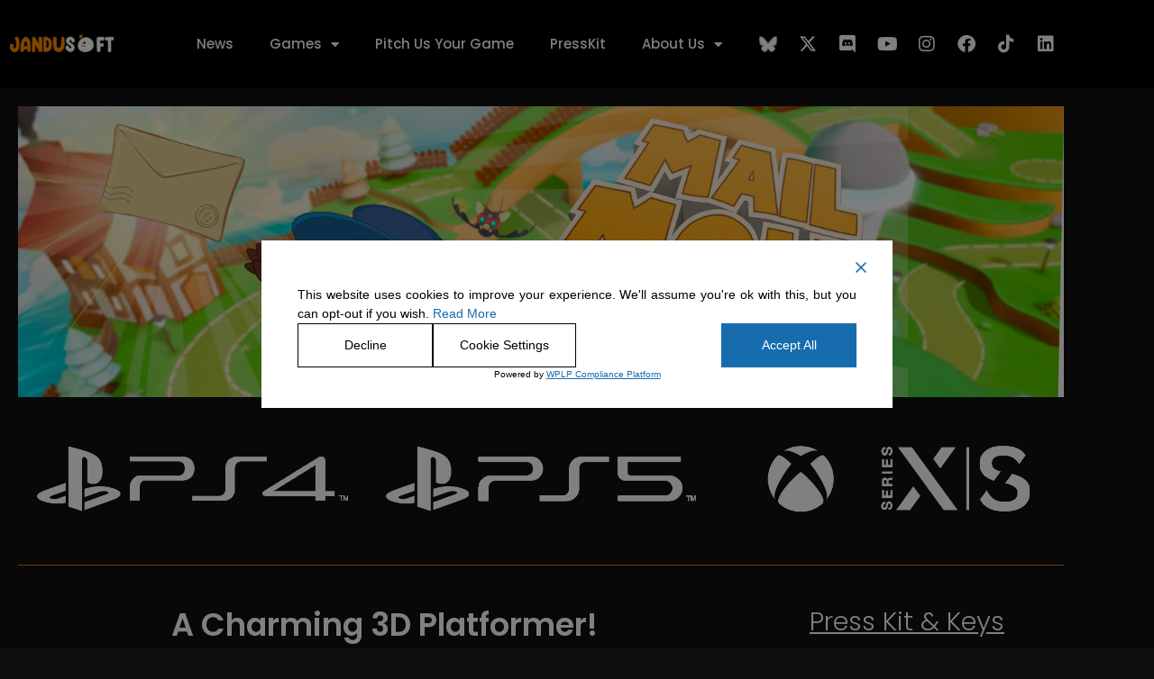

--- FILE ---
content_type: text/html; charset=UTF-8
request_url: https://www.jandusoft.com/mailmole/
body_size: 54933
content:
<!doctype html>
<html dir="ltr" lang="en-US" prefix="og: https://ogp.me/ns#">
<head>
<meta charset="UTF-8">
<meta name="viewport" content="width=device-width, initial-scale=1">
<link rel="profile" href="https://gmpg.org/xfn/11">
<title>Mail Mole - JanduSoft</title>
<!-- All in One SEO 4.9.3 - aioseo.com -->
<meta name="robots" content="max-image-preview:large" />
<meta name="author" content="Javier Larrea"/>
<link rel="canonical" href="https://www.jandusoft.com/mailmole/" />
<meta name="generator" content="All in One SEO (AIOSEO) 4.9.3" />
<meta property="og:locale" content="en_US" />
<meta property="og:site_name" content="JanduSoft - We love videogames!" />
<meta property="og:type" content="article" />
<meta property="og:title" content="Mail Mole - JanduSoft" />
<meta property="og:url" content="https://www.jandusoft.com/mailmole/" />
<meta property="og:image" content="https://www.jandusoft.com/wp-content/uploads/2023/01/cropped-jandusoft_logo_black.png" />
<meta property="og:image:secure_url" content="https://www.jandusoft.com/wp-content/uploads/2023/01/cropped-jandusoft_logo_black.png" />
<meta property="article:published_time" content="2021-05-03T08:48:00+00:00" />
<meta property="article:modified_time" content="2025-02-13T15:01:31+00:00" />
<meta name="twitter:card" content="summary_large_image" />
<meta name="twitter:title" content="Mail Mole - JanduSoft" />
<meta name="twitter:image" content="https://www.jandusoft.com/wp-content/uploads/2023/01/cropped-jandusoft_logo_black.png" />
<script type="application/ld+json" class="aioseo-schema">
{"@context":"https:\/\/schema.org","@graph":[{"@type":"BlogPosting","@id":"https:\/\/www.jandusoft.com\/mailmole\/#blogposting","name":"Mail Mole - JanduSoft","headline":"Mail Mole","author":{"@id":"https:\/\/www.jandusoft.com\/author\/jlarrea\/#author"},"publisher":{"@id":"https:\/\/www.jandusoft.com\/#organization"},"image":{"@type":"ImageObject","url":"https:\/\/www.jandusoft.com\/wp-content\/uploads\/2022\/05\/AppIcon_300x300.png","width":300,"height":300},"datePublished":"2021-05-03T08:48:00+00:00","dateModified":"2025-02-13T15:01:31+00:00","inLanguage":"en-US","mainEntityOfPage":{"@id":"https:\/\/www.jandusoft.com\/mailmole\/#webpage"},"isPartOf":{"@id":"https:\/\/www.jandusoft.com\/mailmole\/#webpage"},"articleSection":"Ported, Published"},{"@type":"BreadcrumbList","@id":"https:\/\/www.jandusoft.com\/mailmole\/#breadcrumblist","itemListElement":[{"@type":"ListItem","@id":"https:\/\/www.jandusoft.com#listItem","position":1,"name":"Home","item":"https:\/\/www.jandusoft.com","nextItem":{"@type":"ListItem","@id":"https:\/\/www.jandusoft.com\/category\/published\/#listItem","name":"Published"}},{"@type":"ListItem","@id":"https:\/\/www.jandusoft.com\/category\/published\/#listItem","position":2,"name":"Published","item":"https:\/\/www.jandusoft.com\/category\/published\/","nextItem":{"@type":"ListItem","@id":"https:\/\/www.jandusoft.com\/mailmole\/#listItem","name":"Mail Mole"},"previousItem":{"@type":"ListItem","@id":"https:\/\/www.jandusoft.com#listItem","name":"Home"}},{"@type":"ListItem","@id":"https:\/\/www.jandusoft.com\/mailmole\/#listItem","position":3,"name":"Mail Mole","previousItem":{"@type":"ListItem","@id":"https:\/\/www.jandusoft.com\/category\/published\/#listItem","name":"Published"}}]},{"@type":"Organization","@id":"https:\/\/www.jandusoft.com\/#organization","name":"JanduSoft","description":"We love videogames!","url":"https:\/\/www.jandusoft.com\/","logo":{"@type":"ImageObject","url":"https:\/\/www.jandusoft.com\/wp-content\/uploads\/2023\/01\/cropped-jandusoft_logo_black.png","@id":"https:\/\/www.jandusoft.com\/mailmole\/#organizationLogo","width":1654,"height":400},"image":{"@id":"https:\/\/www.jandusoft.com\/mailmole\/#organizationLogo"}},{"@type":"Person","@id":"https:\/\/www.jandusoft.com\/author\/jlarrea\/#author","url":"https:\/\/www.jandusoft.com\/author\/jlarrea\/","name":"Javier Larrea","image":{"@type":"ImageObject","@id":"https:\/\/www.jandusoft.com\/mailmole\/#authorImage","url":"https:\/\/secure.gravatar.com\/avatar\/8661f5d383ca9e86749f43a3e482e77ef3103f0c64928ab1cb36574b7c409b18?s=96&d=mm&r=g","width":96,"height":96,"caption":"Javier Larrea"}},{"@type":"WebPage","@id":"https:\/\/www.jandusoft.com\/mailmole\/#webpage","url":"https:\/\/www.jandusoft.com\/mailmole\/","name":"Mail Mole - JanduSoft","inLanguage":"en-US","isPartOf":{"@id":"https:\/\/www.jandusoft.com\/#website"},"breadcrumb":{"@id":"https:\/\/www.jandusoft.com\/mailmole\/#breadcrumblist"},"author":{"@id":"https:\/\/www.jandusoft.com\/author\/jlarrea\/#author"},"creator":{"@id":"https:\/\/www.jandusoft.com\/author\/jlarrea\/#author"},"image":{"@type":"ImageObject","url":"https:\/\/www.jandusoft.com\/wp-content\/uploads\/2022\/05\/AppIcon_300x300.png","@id":"https:\/\/www.jandusoft.com\/mailmole\/#mainImage","width":300,"height":300},"primaryImageOfPage":{"@id":"https:\/\/www.jandusoft.com\/mailmole\/#mainImage"},"datePublished":"2021-05-03T08:48:00+00:00","dateModified":"2025-02-13T15:01:31+00:00"},{"@type":"WebSite","@id":"https:\/\/www.jandusoft.com\/#website","url":"https:\/\/www.jandusoft.com\/","name":"JanduSoft","description":"We love videogames!","inLanguage":"en-US","publisher":{"@id":"https:\/\/www.jandusoft.com\/#organization"}}]}
</script>
<!-- All in One SEO -->
<link rel="alternate" title="oEmbed (JSON)" type="application/json+oembed" href="https://www.jandusoft.com/wp-json/oembed/1.0/embed?url=https%3A%2F%2Fwww.jandusoft.com%2Fmailmole%2F" />
<link rel="alternate" title="oEmbed (XML)" type="text/xml+oembed" href="https://www.jandusoft.com/wp-json/oembed/1.0/embed?url=https%3A%2F%2Fwww.jandusoft.com%2Fmailmole%2F&#038;format=xml" />
<!-- This site uses the Google Analytics by ExactMetrics plugin v8.11.1 - Using Analytics tracking - https://www.exactmetrics.com/ -->
<script type="text/plain" data-wpl-class="wpl-blocker-script" data-wpl-label="Google Tag Manager"  data-wpl-script-type="unclassified" data-wpl-block="1" data-wpl-element-position="head" src="//www.googletagmanager.com/gtag/js?id=G-57VRFLC1F6"  data-cfasync="false" data-wpfc-render="false" async></script>
<script data-cfasync="false" data-wpfc-render="false">
var em_version = '8.11.1';
var em_track_user = true;
var em_no_track_reason = '';
var ExactMetricsDefaultLocations = {"page_location":"https:\/\/www.jandusoft.com\/mailmole\/"};
if ( typeof ExactMetricsPrivacyGuardFilter === 'function' ) {
var ExactMetricsLocations = (typeof ExactMetricsExcludeQuery === 'object') ? ExactMetricsPrivacyGuardFilter( ExactMetricsExcludeQuery ) : ExactMetricsPrivacyGuardFilter( ExactMetricsDefaultLocations );
} else {
var ExactMetricsLocations = (typeof ExactMetricsExcludeQuery === 'object') ? ExactMetricsExcludeQuery : ExactMetricsDefaultLocations;
}
var disableStrs = [
'ga-disable-G-57VRFLC1F6',
];
/* Function to detect opted out users */
function __gtagTrackerIsOptedOut() {
for (var index = 0; index < disableStrs.length; index++) {
if (document.cookie.indexOf(disableStrs[index] + '=true') > -1) {
return true;
}
}
return false;
}
/* Disable tracking if the opt-out cookie exists. */
if (__gtagTrackerIsOptedOut()) {
for (var index = 0; index < disableStrs.length; index++) {
window[disableStrs[index]] = true;
}
}
/* Opt-out function */
function __gtagTrackerOptout() {
for (var index = 0; index < disableStrs.length; index++) {
document.cookie = disableStrs[index] + '=true; expires=Thu, 31 Dec 2099 23:59:59 UTC; path=/';
window[disableStrs[index]] = true;
}
}
if ('undefined' === typeof gaOptout) {
function gaOptout() {
__gtagTrackerOptout();
}
}
window.dataLayer = window.dataLayer || [];
window.ExactMetricsDualTracker = {
helpers: {},
trackers: {},
};
if (em_track_user) {
function __gtagDataLayer() {
dataLayer.push(arguments);
}
function __gtagTracker(type, name, parameters) {
if (!parameters) {
parameters = {};
}
if (parameters.send_to) {
__gtagDataLayer.apply(null, arguments);
return;
}
if (type === 'event') {
parameters.send_to = exactmetrics_frontend.v4_id;
var hookName = name;
if (typeof parameters['event_category'] !== 'undefined') {
hookName = parameters['event_category'] + ':' + name;
}
if (typeof ExactMetricsDualTracker.trackers[hookName] !== 'undefined') {
ExactMetricsDualTracker.trackers[hookName](parameters);
} else {
__gtagDataLayer('event', name, parameters);
}
} else {
__gtagDataLayer.apply(null, arguments);
}
}
__gtagTracker('js', new Date());
__gtagTracker('set', {
'developer_id.dNDMyYj': true,
});
if ( ExactMetricsLocations.page_location ) {
__gtagTracker('set', ExactMetricsLocations);
}
__gtagTracker('config', 'G-57VRFLC1F6', {"forceSSL":"true","link_attribution":"true"} );
window.gtag = __gtagTracker;										(function () {
/* https://developers.google.com/analytics/devguides/collection/analyticsjs/ */
/* ga and __gaTracker compatibility shim. */
var noopfn = function () {
return null;
};
var newtracker = function () {
return new Tracker();
};
var Tracker = function () {
return null;
};
var p = Tracker.prototype;
p.get = noopfn;
p.set = noopfn;
p.send = function () {
var args = Array.prototype.slice.call(arguments);
args.unshift('send');
__gaTracker.apply(null, args);
};
var __gaTracker = function () {
var len = arguments.length;
if (len === 0) {
return;
}
var f = arguments[len - 1];
if (typeof f !== 'object' || f === null || typeof f.hitCallback !== 'function') {
if ('send' === arguments[0]) {
var hitConverted, hitObject = false, action;
if ('event' === arguments[1]) {
if ('undefined' !== typeof arguments[3]) {
hitObject = {
'eventAction': arguments[3],
'eventCategory': arguments[2],
'eventLabel': arguments[4],
'value': arguments[5] ? arguments[5] : 1,
}
}
}
if ('pageview' === arguments[1]) {
if ('undefined' !== typeof arguments[2]) {
hitObject = {
'eventAction': 'page_view',
'page_path': arguments[2],
}
}
}
if (typeof arguments[2] === 'object') {
hitObject = arguments[2];
}
if (typeof arguments[5] === 'object') {
Object.assign(hitObject, arguments[5]);
}
if ('undefined' !== typeof arguments[1].hitType) {
hitObject = arguments[1];
if ('pageview' === hitObject.hitType) {
hitObject.eventAction = 'page_view';
}
}
if (hitObject) {
action = 'timing' === arguments[1].hitType ? 'timing_complete' : hitObject.eventAction;
hitConverted = mapArgs(hitObject);
__gtagTracker('event', action, hitConverted);
}
}
return;
}
function mapArgs(args) {
var arg, hit = {};
var gaMap = {
'eventCategory': 'event_category',
'eventAction': 'event_action',
'eventLabel': 'event_label',
'eventValue': 'event_value',
'nonInteraction': 'non_interaction',
'timingCategory': 'event_category',
'timingVar': 'name',
'timingValue': 'value',
'timingLabel': 'event_label',
'page': 'page_path',
'location': 'page_location',
'title': 'page_title',
'referrer' : 'page_referrer',
};
for (arg in args) {
if (!(!args.hasOwnProperty(arg) || !gaMap.hasOwnProperty(arg))) {
hit[gaMap[arg]] = args[arg];
} else {
hit[arg] = args[arg];
}
}
return hit;
}
try {
f.hitCallback();
} catch (ex) {
}
};
__gaTracker.create = newtracker;
__gaTracker.getByName = newtracker;
__gaTracker.getAll = function () {
return [];
};
__gaTracker.remove = noopfn;
__gaTracker.loaded = true;
window['__gaTracker'] = __gaTracker;
})();
} else {
console.log("");
(function () {
function __gtagTracker() {
return null;
}
window['__gtagTracker'] = __gtagTracker;
window['gtag'] = __gtagTracker;
})();
}
</script>
<!-- / Google Analytics by ExactMetrics -->
<style id='wp-img-auto-sizes-contain-inline-css'>
img:is([sizes=auto i],[sizes^="auto," i]){contain-intrinsic-size:3000px 1500px}
/*# sourceURL=wp-img-auto-sizes-contain-inline-css */
</style>
<style id='classic-theme-styles-inline-css'>
/*! This file is auto-generated */
.wp-block-button__link{color:#fff;background-color:#32373c;border-radius:9999px;box-shadow:none;text-decoration:none;padding:calc(.667em + 2px) calc(1.333em + 2px);font-size:1.125em}.wp-block-file__button{background:#32373c;color:#fff;text-decoration:none}
/*# sourceURL=/wp-includes/css/classic-themes.min.css */
</style>
<!-- <link rel='stylesheet' id='aioseo/css/src/vue/standalone/blocks/table-of-contents/global.scss-css' href='https://www.jandusoft.com/wp-content/plugins/all-in-one-seo-pack/dist/Lite/assets/css/table-of-contents/global.e90f6d47.css?ver=4.9.3' media='all' /> -->
<link rel="stylesheet" type="text/css" href="//www.jandusoft.com/wp-content/cache/wpfc-minified/kygpsr3j/40321.css" media="all"/>
<style id='global-styles-inline-css'>
:root{--wp--preset--aspect-ratio--square: 1;--wp--preset--aspect-ratio--4-3: 4/3;--wp--preset--aspect-ratio--3-4: 3/4;--wp--preset--aspect-ratio--3-2: 3/2;--wp--preset--aspect-ratio--2-3: 2/3;--wp--preset--aspect-ratio--16-9: 16/9;--wp--preset--aspect-ratio--9-16: 9/16;--wp--preset--color--black: #000000;--wp--preset--color--cyan-bluish-gray: #abb8c3;--wp--preset--color--white: #ffffff;--wp--preset--color--pale-pink: #f78da7;--wp--preset--color--vivid-red: #cf2e2e;--wp--preset--color--luminous-vivid-orange: #ff6900;--wp--preset--color--luminous-vivid-amber: #fcb900;--wp--preset--color--light-green-cyan: #7bdcb5;--wp--preset--color--vivid-green-cyan: #00d084;--wp--preset--color--pale-cyan-blue: #8ed1fc;--wp--preset--color--vivid-cyan-blue: #0693e3;--wp--preset--color--vivid-purple: #9b51e0;--wp--preset--gradient--vivid-cyan-blue-to-vivid-purple: linear-gradient(135deg,rgb(6,147,227) 0%,rgb(155,81,224) 100%);--wp--preset--gradient--light-green-cyan-to-vivid-green-cyan: linear-gradient(135deg,rgb(122,220,180) 0%,rgb(0,208,130) 100%);--wp--preset--gradient--luminous-vivid-amber-to-luminous-vivid-orange: linear-gradient(135deg,rgb(252,185,0) 0%,rgb(255,105,0) 100%);--wp--preset--gradient--luminous-vivid-orange-to-vivid-red: linear-gradient(135deg,rgb(255,105,0) 0%,rgb(207,46,46) 100%);--wp--preset--gradient--very-light-gray-to-cyan-bluish-gray: linear-gradient(135deg,rgb(238,238,238) 0%,rgb(169,184,195) 100%);--wp--preset--gradient--cool-to-warm-spectrum: linear-gradient(135deg,rgb(74,234,220) 0%,rgb(151,120,209) 20%,rgb(207,42,186) 40%,rgb(238,44,130) 60%,rgb(251,105,98) 80%,rgb(254,248,76) 100%);--wp--preset--gradient--blush-light-purple: linear-gradient(135deg,rgb(255,206,236) 0%,rgb(152,150,240) 100%);--wp--preset--gradient--blush-bordeaux: linear-gradient(135deg,rgb(254,205,165) 0%,rgb(254,45,45) 50%,rgb(107,0,62) 100%);--wp--preset--gradient--luminous-dusk: linear-gradient(135deg,rgb(255,203,112) 0%,rgb(199,81,192) 50%,rgb(65,88,208) 100%);--wp--preset--gradient--pale-ocean: linear-gradient(135deg,rgb(255,245,203) 0%,rgb(182,227,212) 50%,rgb(51,167,181) 100%);--wp--preset--gradient--electric-grass: linear-gradient(135deg,rgb(202,248,128) 0%,rgb(113,206,126) 100%);--wp--preset--gradient--midnight: linear-gradient(135deg,rgb(2,3,129) 0%,rgb(40,116,252) 100%);--wp--preset--font-size--small: 13px;--wp--preset--font-size--medium: 20px;--wp--preset--font-size--large: 36px;--wp--preset--font-size--x-large: 42px;--wp--preset--spacing--20: 0.44rem;--wp--preset--spacing--30: 0.67rem;--wp--preset--spacing--40: 1rem;--wp--preset--spacing--50: 1.5rem;--wp--preset--spacing--60: 2.25rem;--wp--preset--spacing--70: 3.38rem;--wp--preset--spacing--80: 5.06rem;--wp--preset--shadow--natural: 6px 6px 9px rgba(0, 0, 0, 0.2);--wp--preset--shadow--deep: 12px 12px 50px rgba(0, 0, 0, 0.4);--wp--preset--shadow--sharp: 6px 6px 0px rgba(0, 0, 0, 0.2);--wp--preset--shadow--outlined: 6px 6px 0px -3px rgb(255, 255, 255), 6px 6px rgb(0, 0, 0);--wp--preset--shadow--crisp: 6px 6px 0px rgb(0, 0, 0);}:where(.is-layout-flex){gap: 0.5em;}:where(.is-layout-grid){gap: 0.5em;}body .is-layout-flex{display: flex;}.is-layout-flex{flex-wrap: wrap;align-items: center;}.is-layout-flex > :is(*, div){margin: 0;}body .is-layout-grid{display: grid;}.is-layout-grid > :is(*, div){margin: 0;}:where(.wp-block-columns.is-layout-flex){gap: 2em;}:where(.wp-block-columns.is-layout-grid){gap: 2em;}:where(.wp-block-post-template.is-layout-flex){gap: 1.25em;}:where(.wp-block-post-template.is-layout-grid){gap: 1.25em;}.has-black-color{color: var(--wp--preset--color--black) !important;}.has-cyan-bluish-gray-color{color: var(--wp--preset--color--cyan-bluish-gray) !important;}.has-white-color{color: var(--wp--preset--color--white) !important;}.has-pale-pink-color{color: var(--wp--preset--color--pale-pink) !important;}.has-vivid-red-color{color: var(--wp--preset--color--vivid-red) !important;}.has-luminous-vivid-orange-color{color: var(--wp--preset--color--luminous-vivid-orange) !important;}.has-luminous-vivid-amber-color{color: var(--wp--preset--color--luminous-vivid-amber) !important;}.has-light-green-cyan-color{color: var(--wp--preset--color--light-green-cyan) !important;}.has-vivid-green-cyan-color{color: var(--wp--preset--color--vivid-green-cyan) !important;}.has-pale-cyan-blue-color{color: var(--wp--preset--color--pale-cyan-blue) !important;}.has-vivid-cyan-blue-color{color: var(--wp--preset--color--vivid-cyan-blue) !important;}.has-vivid-purple-color{color: var(--wp--preset--color--vivid-purple) !important;}.has-black-background-color{background-color: var(--wp--preset--color--black) !important;}.has-cyan-bluish-gray-background-color{background-color: var(--wp--preset--color--cyan-bluish-gray) !important;}.has-white-background-color{background-color: var(--wp--preset--color--white) !important;}.has-pale-pink-background-color{background-color: var(--wp--preset--color--pale-pink) !important;}.has-vivid-red-background-color{background-color: var(--wp--preset--color--vivid-red) !important;}.has-luminous-vivid-orange-background-color{background-color: var(--wp--preset--color--luminous-vivid-orange) !important;}.has-luminous-vivid-amber-background-color{background-color: var(--wp--preset--color--luminous-vivid-amber) !important;}.has-light-green-cyan-background-color{background-color: var(--wp--preset--color--light-green-cyan) !important;}.has-vivid-green-cyan-background-color{background-color: var(--wp--preset--color--vivid-green-cyan) !important;}.has-pale-cyan-blue-background-color{background-color: var(--wp--preset--color--pale-cyan-blue) !important;}.has-vivid-cyan-blue-background-color{background-color: var(--wp--preset--color--vivid-cyan-blue) !important;}.has-vivid-purple-background-color{background-color: var(--wp--preset--color--vivid-purple) !important;}.has-black-border-color{border-color: var(--wp--preset--color--black) !important;}.has-cyan-bluish-gray-border-color{border-color: var(--wp--preset--color--cyan-bluish-gray) !important;}.has-white-border-color{border-color: var(--wp--preset--color--white) !important;}.has-pale-pink-border-color{border-color: var(--wp--preset--color--pale-pink) !important;}.has-vivid-red-border-color{border-color: var(--wp--preset--color--vivid-red) !important;}.has-luminous-vivid-orange-border-color{border-color: var(--wp--preset--color--luminous-vivid-orange) !important;}.has-luminous-vivid-amber-border-color{border-color: var(--wp--preset--color--luminous-vivid-amber) !important;}.has-light-green-cyan-border-color{border-color: var(--wp--preset--color--light-green-cyan) !important;}.has-vivid-green-cyan-border-color{border-color: var(--wp--preset--color--vivid-green-cyan) !important;}.has-pale-cyan-blue-border-color{border-color: var(--wp--preset--color--pale-cyan-blue) !important;}.has-vivid-cyan-blue-border-color{border-color: var(--wp--preset--color--vivid-cyan-blue) !important;}.has-vivid-purple-border-color{border-color: var(--wp--preset--color--vivid-purple) !important;}.has-vivid-cyan-blue-to-vivid-purple-gradient-background{background: var(--wp--preset--gradient--vivid-cyan-blue-to-vivid-purple) !important;}.has-light-green-cyan-to-vivid-green-cyan-gradient-background{background: var(--wp--preset--gradient--light-green-cyan-to-vivid-green-cyan) !important;}.has-luminous-vivid-amber-to-luminous-vivid-orange-gradient-background{background: var(--wp--preset--gradient--luminous-vivid-amber-to-luminous-vivid-orange) !important;}.has-luminous-vivid-orange-to-vivid-red-gradient-background{background: var(--wp--preset--gradient--luminous-vivid-orange-to-vivid-red) !important;}.has-very-light-gray-to-cyan-bluish-gray-gradient-background{background: var(--wp--preset--gradient--very-light-gray-to-cyan-bluish-gray) !important;}.has-cool-to-warm-spectrum-gradient-background{background: var(--wp--preset--gradient--cool-to-warm-spectrum) !important;}.has-blush-light-purple-gradient-background{background: var(--wp--preset--gradient--blush-light-purple) !important;}.has-blush-bordeaux-gradient-background{background: var(--wp--preset--gradient--blush-bordeaux) !important;}.has-luminous-dusk-gradient-background{background: var(--wp--preset--gradient--luminous-dusk) !important;}.has-pale-ocean-gradient-background{background: var(--wp--preset--gradient--pale-ocean) !important;}.has-electric-grass-gradient-background{background: var(--wp--preset--gradient--electric-grass) !important;}.has-midnight-gradient-background{background: var(--wp--preset--gradient--midnight) !important;}.has-small-font-size{font-size: var(--wp--preset--font-size--small) !important;}.has-medium-font-size{font-size: var(--wp--preset--font-size--medium) !important;}.has-large-font-size{font-size: var(--wp--preset--font-size--large) !important;}.has-x-large-font-size{font-size: var(--wp--preset--font-size--x-large) !important;}
:where(.wp-block-post-template.is-layout-flex){gap: 1.25em;}:where(.wp-block-post-template.is-layout-grid){gap: 1.25em;}
:where(.wp-block-term-template.is-layout-flex){gap: 1.25em;}:where(.wp-block-term-template.is-layout-grid){gap: 1.25em;}
:where(.wp-block-columns.is-layout-flex){gap: 2em;}:where(.wp-block-columns.is-layout-grid){gap: 2em;}
:root :where(.wp-block-pullquote){font-size: 1.5em;line-height: 1.6;}
/*# sourceURL=global-styles-inline-css */
</style>
<!-- <link rel='stylesheet' id='hello-elementor-css' href='https://www.jandusoft.com/wp-content/themes/hello-elementor/style.min.css?ver=2.7.1' media='all' /> -->
<!-- <link rel='stylesheet' id='hello-elementor-theme-style-css' href='https://www.jandusoft.com/wp-content/themes/hello-elementor/theme.min.css?ver=2.7.1' media='all' /> -->
<!-- <link rel='stylesheet' id='elementor-frontend-css' href='https://www.jandusoft.com/wp-content/plugins/elementor/assets/css/frontend.min.css?ver=3.34.1' media='all' /> -->
<!-- <link rel='stylesheet' id='widget-image-css' href='https://www.jandusoft.com/wp-content/plugins/elementor/assets/css/widget-image.min.css?ver=3.34.1' media='all' /> -->
<!-- <link rel='stylesheet' id='widget-nav-menu-css' href='https://www.jandusoft.com/wp-content/plugins/elementor-pro/assets/css/widget-nav-menu.min.css?ver=3.34.0' media='all' /> -->
<!-- <link rel='stylesheet' id='widget-social-icons-css' href='https://www.jandusoft.com/wp-content/plugins/elementor/assets/css/widget-social-icons.min.css?ver=3.34.1' media='all' /> -->
<!-- <link rel='stylesheet' id='e-apple-webkit-css' href='https://www.jandusoft.com/wp-content/plugins/elementor/assets/css/conditionals/apple-webkit.min.css?ver=3.34.1' media='all' /> -->
<!-- <link rel='stylesheet' id='widget-divider-css' href='https://www.jandusoft.com/wp-content/plugins/elementor/assets/css/widget-divider.min.css?ver=3.34.1' media='all' /> -->
<!-- <link rel='stylesheet' id='widget-heading-css' href='https://www.jandusoft.com/wp-content/plugins/elementor/assets/css/widget-heading.min.css?ver=3.34.1' media='all' /> -->
<!-- <link rel='stylesheet' id='widget-form-css' href='https://www.jandusoft.com/wp-content/plugins/elementor-pro/assets/css/widget-form.min.css?ver=3.34.0' media='all' /> -->
<!-- <link rel='stylesheet' id='widget-spacer-css' href='https://www.jandusoft.com/wp-content/plugins/elementor/assets/css/widget-spacer.min.css?ver=3.34.1' media='all' /> -->
<!-- <link rel='stylesheet' id='eael-general-css' href='https://www.jandusoft.com/wp-content/plugins/essential-addons-for-elementor-lite/assets/front-end/css/view/general.min.css?ver=6.5.6' media='all' /> -->
<!-- <link rel='stylesheet' id='eael-15797-css' href='https://www.jandusoft.com/wp-content/uploads/essential-addons-elementor/eael-15797.css?ver=1739458891' media='all' /> -->
<!-- <link rel='stylesheet' id='elementor-icons-css' href='https://www.jandusoft.com/wp-content/plugins/elementor/assets/lib/eicons/css/elementor-icons.min.css?ver=5.45.0' media='all' /> -->
<link rel="stylesheet" type="text/css" href="//www.jandusoft.com/wp-content/cache/wpfc-minified/dqlitc7q/43tf7.css" media="all"/>
<style id='elementor-icons-inline-css'>
.elementor-add-new-section .elementor-add-templately-promo-button{
background-color: #5d4fff !important;
background-image: url(https://www.jandusoft.com/wp-content/plugins/essential-addons-for-elementor-lite/assets/admin/images/templately/logo-icon.svg);
background-repeat: no-repeat;
background-position: center center;
position: relative;
}
.elementor-add-new-section .elementor-add-templately-promo-button > i{
height: 12px;
}
body .elementor-add-new-section .elementor-add-section-area-button {
margin-left: 0;
}
.elementor-add-new-section .elementor-add-templately-promo-button{
background-color: #5d4fff !important;
background-image: url(https://www.jandusoft.com/wp-content/plugins/essential-addons-for-elementor-lite/assets/admin/images/templately/logo-icon.svg);
background-repeat: no-repeat;
background-position: center center;
position: relative;
}
.elementor-add-new-section .elementor-add-templately-promo-button > i{
height: 12px;
}
body .elementor-add-new-section .elementor-add-section-area-button {
margin-left: 0;
}
/*# sourceURL=elementor-icons-inline-css */
</style>
<link rel='stylesheet' id='elementor-post-15041-css' href='https://www.jandusoft.com/wp-content/uploads/elementor/css/post-15041.css?ver=1768220613' media='all' />
<!-- <link rel='stylesheet' id='font-awesome-5-all-css' href='https://www.jandusoft.com/wp-content/plugins/elementor/assets/lib/font-awesome/css/all.min.css?ver=3.34.1' media='all' /> -->
<!-- <link rel='stylesheet' id='font-awesome-4-shim-css' href='https://www.jandusoft.com/wp-content/plugins/elementor/assets/lib/font-awesome/css/v4-shims.min.css?ver=3.34.1' media='all' /> -->
<!-- <link rel='stylesheet' id='widget-icon-list-css' href='https://www.jandusoft.com/wp-content/plugins/elementor/assets/css/widget-icon-list.min.css?ver=3.34.1' media='all' /> -->
<!-- <link rel='stylesheet' id='widget-video-css' href='https://www.jandusoft.com/wp-content/plugins/elementor/assets/css/widget-video.min.css?ver=3.34.1' media='all' /> -->
<!-- <link rel='stylesheet' id='swiper-css' href='https://www.jandusoft.com/wp-content/plugins/elementor/assets/lib/swiper/v8/css/swiper.min.css?ver=8.4.5' media='all' /> -->
<!-- <link rel='stylesheet' id='e-swiper-css' href='https://www.jandusoft.com/wp-content/plugins/elementor/assets/css/conditionals/e-swiper.min.css?ver=3.34.1' media='all' /> -->
<!-- <link rel='stylesheet' id='widget-image-gallery-css' href='https://www.jandusoft.com/wp-content/plugins/elementor/assets/css/widget-image-gallery.min.css?ver=3.34.1' media='all' /> -->
<link rel="stylesheet" type="text/css" href="//www.jandusoft.com/wp-content/cache/wpfc-minified/zyn68n1/4033k.css" media="all"/>
<link rel='stylesheet' id='elementor-post-15797-css' href='https://www.jandusoft.com/wp-content/uploads/elementor/css/post-15797.css?ver=1768220635' media='all' />
<link rel='stylesheet' id='elementor-post-15037-css' href='https://www.jandusoft.com/wp-content/uploads/elementor/css/post-15037.css?ver=1768220613' media='all' />
<link rel='stylesheet' id='elementor-post-15063-css' href='https://www.jandusoft.com/wp-content/uploads/elementor/css/post-15063.css?ver=1768220613' media='all' />
<link rel='stylesheet' id='elementor-post-15565-css' href='https://www.jandusoft.com/wp-content/uploads/elementor/css/post-15565.css?ver=1768220639' media='all' />
<!-- <link rel='stylesheet' id='login-with-ajax-css' href='https://www.jandusoft.com/wp-content/plugins/login-with-ajax/templates/widget.css?ver=4.5.1' media='all' /> -->
<!-- <link rel='stylesheet' id='__EPYT__style-css' href='https://www.jandusoft.com/wp-content/plugins/youtube-embed-plus/styles/ytprefs.min.css?ver=14.2.4' media='all' /> -->
<link rel="stylesheet" type="text/css" href="//www.jandusoft.com/wp-content/cache/wpfc-minified/k1joieh1/40321.css" media="all"/>
<style id='__EPYT__style-inline-css'>
.epyt-gallery-thumb {
width: 33.333%;
}
/*# sourceURL=__EPYT__style-inline-css */
</style>
<!-- <link rel='stylesheet' id='elementor-gf-local-poppins-css' href='https://www.jandusoft.com/wp-content/uploads/elementor/google-fonts/css/poppins.css?ver=1742398592' media='all' /> -->
<!-- <link rel='stylesheet' id='elementor-icons-shared-0-css' href='https://www.jandusoft.com/wp-content/plugins/elementor/assets/lib/font-awesome/css/fontawesome.min.css?ver=5.15.3' media='all' /> -->
<!-- <link rel='stylesheet' id='elementor-icons-fa-regular-css' href='https://www.jandusoft.com/wp-content/plugins/elementor/assets/lib/font-awesome/css/regular.min.css?ver=5.15.3' media='all' /> -->
<!-- <link rel='stylesheet' id='elementor-icons-fa-solid-css' href='https://www.jandusoft.com/wp-content/plugins/elementor/assets/lib/font-awesome/css/solid.min.css?ver=5.15.3' media='all' /> -->
<!-- <link rel='stylesheet' id='elementor-icons-fa-brands-css' href='https://www.jandusoft.com/wp-content/plugins/elementor/assets/lib/font-awesome/css/brands.min.css?ver=5.15.3' media='all' /> -->
<link rel="stylesheet" type="text/css" href="//www.jandusoft.com/wp-content/cache/wpfc-minified/fqwbog3b/4033k.css" media="all"/>
<script src='//www.jandusoft.com/wp-content/cache/wpfc-minified/m7yhmy0c/40321.js' type="text/javascript"></script>
<!-- <script src="https://www.jandusoft.com/wp-content/plugins/google-analytics-dashboard-for-wp/assets/js/frontend-gtag.min.js?ver=8.11.1" id="exactmetrics-frontend-script-js" async data-wp-strategy="async"></script> -->
<script data-cfasync="false" data-wpfc-render="false" id='exactmetrics-frontend-script-js-extra'>var exactmetrics_frontend = {"js_events_tracking":"true","download_extensions":"doc,pdf,ppt,zip,xls,docx,pptx,xlsx","inbound_paths":"[{\"path\":\"\\\/go\\\/\",\"label\":\"affiliate\"},{\"path\":\"\\\/recommend\\\/\",\"label\":\"affiliate\"}]","home_url":"https:\/\/www.jandusoft.com","hash_tracking":"false","v4_id":"G-57VRFLC1F6"};</script>
<script src='//www.jandusoft.com/wp-content/cache/wpfc-minified/8j1fx194/40321.js' type="text/javascript"></script>
<!-- <script src="https://www.jandusoft.com/wp-includes/js/jquery/jquery.min.js?ver=3.7.1" id="jquery-core-js"></script> -->
<!-- <script src="https://www.jandusoft.com/wp-includes/js/jquery/jquery-migrate.min.js?ver=3.4.1" id="jquery-migrate-js"></script> -->
<!-- <script src="https://www.jandusoft.com/wp-content/plugins/elementor/assets/lib/font-awesome/js/v4-shims.min.js?ver=3.34.1" id="font-awesome-4-shim-js"></script> -->
<script id="login-with-ajax-js-extra">
var LWA = {"ajaxurl":"https://www.jandusoft.com/wp-admin/admin-ajax.php","off":""};
//# sourceURL=login-with-ajax-js-extra
</script>
<script src='//www.jandusoft.com/wp-content/cache/wpfc-minified/l20yadt4/40321.js' type="text/javascript"></script>
<!-- <script src="https://www.jandusoft.com/wp-content/plugins/login-with-ajax/templates/login-with-ajax.legacy.min.js?ver=4.5.1" id="login-with-ajax-js"></script> -->
<!-- <script src="https://www.jandusoft.com/wp-content/plugins/login-with-ajax/ajaxify/ajaxify.min.js?ver=4.5.1" id="login-with-ajax-ajaxify-js"></script> -->
<script id="__ytprefs__-js-extra">
var _EPYT_ = {"ajaxurl":"https://www.jandusoft.com/wp-admin/admin-ajax.php","security":"c26ecf064a","gallery_scrolloffset":"20","eppathtoscripts":"https://www.jandusoft.com/wp-content/plugins/youtube-embed-plus/scripts/","eppath":"https://www.jandusoft.com/wp-content/plugins/youtube-embed-plus/","epresponsiveselector":"[\"iframe.__youtube_prefs__\",\"iframe[src*='youtube.com']\",\"iframe[src*='youtube-nocookie.com']\",\"iframe[data-ep-src*='youtube.com']\",\"iframe[data-ep-src*='youtube-nocookie.com']\",\"iframe[data-ep-gallerysrc*='youtube.com']\"]","epdovol":"1","version":"14.2.4","evselector":"iframe.__youtube_prefs__[src]","ajax_compat":"","maxres_facade":"eager","ytapi_load":"light","pause_others":"","stopMobileBuffer":"1","facade_mode":"","not_live_on_channel":""};
//# sourceURL=__ytprefs__-js-extra
</script>
<script src='//www.jandusoft.com/wp-content/cache/wpfc-minified/2ccq5h11/40321.js' type="text/javascript"></script>
<!-- <script src="https://www.jandusoft.com/wp-content/plugins/youtube-embed-plus/scripts/ytprefs.min.js?ver=14.2.4" id="__ytprefs__-js"></script> -->
<link rel="https://api.w.org/" href="https://www.jandusoft.com/wp-json/" /><link rel="alternate" title="JSON" type="application/json" href="https://www.jandusoft.com/wp-json/wp/v2/posts/15797" /><meta name="generator" content="WordPress 6.9" />
<link rel='shortlink' href='https://www.jandusoft.com/?p=15797' />
<meta name="generator" content="Elementor 3.34.1; features: additional_custom_breakpoints; settings: css_print_method-external, google_font-enabled, font_display-auto">
<style>
.e-con.e-parent:nth-of-type(n+4):not(.e-lazyloaded):not(.e-no-lazyload),
.e-con.e-parent:nth-of-type(n+4):not(.e-lazyloaded):not(.e-no-lazyload) * {
background-image: none !important;
}
@media screen and (max-height: 1024px) {
.e-con.e-parent:nth-of-type(n+3):not(.e-lazyloaded):not(.e-no-lazyload),
.e-con.e-parent:nth-of-type(n+3):not(.e-lazyloaded):not(.e-no-lazyload) * {
background-image: none !important;
}
}
@media screen and (max-height: 640px) {
.e-con.e-parent:nth-of-type(n+2):not(.e-lazyloaded):not(.e-no-lazyload),
.e-con.e-parent:nth-of-type(n+2):not(.e-lazyloaded):not(.e-no-lazyload) * {
background-image: none !important;
}
}
</style>
<link rel="icon" href="https://www.jandusoft.com/wp-content/uploads/2023/01/cropped-400x400-1-32x32.png" sizes="32x32" />
<link rel="icon" href="https://www.jandusoft.com/wp-content/uploads/2023/01/cropped-400x400-1-192x192.png" sizes="192x192" />
<link rel="apple-touch-icon" href="https://www.jandusoft.com/wp-content/uploads/2023/01/cropped-400x400-1-180x180.png" />
<meta name="msapplication-TileImage" content="https://www.jandusoft.com/wp-content/uploads/2023/01/cropped-400x400-1-270x270.png" />
</head>
<body class="wp-singular post-template-default single single-post postid-15797 single-format-standard wp-custom-logo wp-theme-hello-elementor metaslider-plugin elementor-default elementor-kit-15041 elementor-page elementor-page-15797 elementor-page-15565">
<a class="skip-link screen-reader-text" href="#content">Skip to content</a>
<header data-elementor-type="header" data-elementor-id="15037" class="elementor elementor-15037 elementor-location-header" data-elementor-post-type="elementor_library">
<header class="elementor-section elementor-top-section elementor-element elementor-element-5997dba9 elementor-section-content-middle elementor-section-height-min-height elementor-section-boxed elementor-section-height-default elementor-section-items-middle" data-id="5997dba9" data-element_type="section" data-settings="{&quot;background_background&quot;:&quot;classic&quot;}">
<div class="elementor-container elementor-column-gap-no">
<div class="elementor-column elementor-col-16 elementor-top-column elementor-element elementor-element-330cc15a" data-id="330cc15a" data-element_type="column">
<div class="elementor-widget-wrap elementor-element-populated">
<div class="elementor-element elementor-element-5a8350c7 elementor-widget elementor-widget-theme-site-logo elementor-widget-image" data-id="5a8350c7" data-element_type="widget" data-widget_type="theme-site-logo.default">
<div class="elementor-widget-container">
<a href="https://www.jandusoft.com">
<img loading="lazy" width="1654" height="400" src="https://www.jandusoft.com/wp-content/uploads/2023/01/cropped-jandusoft_logo_black.png" class="attachment-full size-full wp-image-18310" alt="" srcset="https://www.jandusoft.com/wp-content/uploads/2023/01/cropped-jandusoft_logo_black.png 1654w, https://www.jandusoft.com/wp-content/uploads/2023/01/cropped-jandusoft_logo_black-300x73.png 300w, https://www.jandusoft.com/wp-content/uploads/2023/01/cropped-jandusoft_logo_black-1024x248.png 1024w, https://www.jandusoft.com/wp-content/uploads/2023/01/cropped-jandusoft_logo_black-768x186.png 768w, https://www.jandusoft.com/wp-content/uploads/2023/01/cropped-jandusoft_logo_black-1536x371.png 1536w" sizes="(max-width: 1654px) 100vw, 1654px" />				</a>
</div>
</div>
</div>
</div>
<div class="elementor-column elementor-col-66 elementor-top-column elementor-element elementor-element-3cfc7a40" data-id="3cfc7a40" data-element_type="column">
<div class="elementor-widget-wrap elementor-element-populated">
<div class="elementor-element elementor-element-1cbd9356 elementor-nav-menu__align-end elementor-nav-menu--stretch elementor-nav-menu--dropdown-tablet elementor-nav-menu__text-align-aside elementor-nav-menu--toggle elementor-nav-menu--burger elementor-widget elementor-widget-nav-menu" data-id="1cbd9356" data-element_type="widget" data-settings="{&quot;full_width&quot;:&quot;stretch&quot;,&quot;layout&quot;:&quot;horizontal&quot;,&quot;submenu_icon&quot;:{&quot;value&quot;:&quot;&lt;i class=\&quot;fas fa-caret-down\&quot; aria-hidden=\&quot;true\&quot;&gt;&lt;\/i&gt;&quot;,&quot;library&quot;:&quot;fa-solid&quot;},&quot;toggle&quot;:&quot;burger&quot;}" data-widget_type="nav-menu.default">
<div class="elementor-widget-container">
<nav aria-label="Menu" class="elementor-nav-menu--main elementor-nav-menu__container elementor-nav-menu--layout-horizontal e--pointer-underline e--animation-fade">
<ul id="menu-1-1cbd9356" class="elementor-nav-menu"><li class="menu-item menu-item-type-post_type menu-item-object-page menu-item-18108"><a href="https://www.jandusoft.com/news/" class="elementor-item">News</a></li>
<li class="menu-item menu-item-type-post_type menu-item-object-page menu-item-has-children menu-item-15858"><a href="https://www.jandusoft.com/games/" class="elementor-item">Games</a>
<ul class="sub-menu elementor-nav-menu--dropdown">
<li class="menu-item menu-item-type-post_type menu-item-object-page menu-item-16028"><a href="https://www.jandusoft.com/publishedgames/" class="elementor-sub-item">Published Games</a></li>
<li class="menu-item menu-item-type-post_type menu-item-object-page menu-item-16027"><a href="https://www.jandusoft.com/portedgames/" class="elementor-sub-item">Ported Games</a></li>
<li class="menu-item menu-item-type-post_type menu-item-object-page menu-item-16026"><a href="https://www.jandusoft.com/developedgames/" class="elementor-sub-item">Developed Games</a></li>
</ul>
</li>
<li class="menu-item menu-item-type-post_type menu-item-object-page menu-item-942"><a href="https://www.jandusoft.com/pitchusyourgame/" class="elementor-item">Pitch us your game</a></li>
<li class="menu-item menu-item-type-custom menu-item-object-custom menu-item-6477"><a href="https://press.jandusoft.com/" class="elementor-item">PressKit</a></li>
<li class="menu-item menu-item-type-post_type menu-item-object-page menu-item-has-children menu-item-906"><a href="https://www.jandusoft.com/company/" class="elementor-item">About Us</a>
<ul class="sub-menu elementor-nav-menu--dropdown">
<li class="menu-item menu-item-type-post_type menu-item-object-page menu-item-17410"><a href="https://www.jandusoft.com/company/" class="elementor-sub-item">About Us</a></li>
<li class="menu-item menu-item-type-post_type menu-item-object-page menu-item-17409"><a href="https://www.jandusoft.com/contactus/" class="elementor-sub-item">Contact Us</a></li>
<li class="menu-item menu-item-type-post_type menu-item-object-page menu-item-privacy-policy menu-item-22442"><a rel="privacy-policy" href="https://www.jandusoft.com/privacy-policy/" class="elementor-sub-item">Privacy Policy</a></li>
</ul>
</li>
</ul>			</nav>
<div class="elementor-menu-toggle" role="button" tabindex="0" aria-label="Menu Toggle" aria-expanded="false">
<i aria-hidden="true" role="presentation" class="elementor-menu-toggle__icon--open eicon-menu-bar"></i><i aria-hidden="true" role="presentation" class="elementor-menu-toggle__icon--close eicon-close"></i>		</div>
<nav class="elementor-nav-menu--dropdown elementor-nav-menu__container" aria-hidden="true">
<ul id="menu-2-1cbd9356" class="elementor-nav-menu"><li class="menu-item menu-item-type-post_type menu-item-object-page menu-item-18108"><a href="https://www.jandusoft.com/news/" class="elementor-item" tabindex="-1">News</a></li>
<li class="menu-item menu-item-type-post_type menu-item-object-page menu-item-has-children menu-item-15858"><a href="https://www.jandusoft.com/games/" class="elementor-item" tabindex="-1">Games</a>
<ul class="sub-menu elementor-nav-menu--dropdown">
<li class="menu-item menu-item-type-post_type menu-item-object-page menu-item-16028"><a href="https://www.jandusoft.com/publishedgames/" class="elementor-sub-item" tabindex="-1">Published Games</a></li>
<li class="menu-item menu-item-type-post_type menu-item-object-page menu-item-16027"><a href="https://www.jandusoft.com/portedgames/" class="elementor-sub-item" tabindex="-1">Ported Games</a></li>
<li class="menu-item menu-item-type-post_type menu-item-object-page menu-item-16026"><a href="https://www.jandusoft.com/developedgames/" class="elementor-sub-item" tabindex="-1">Developed Games</a></li>
</ul>
</li>
<li class="menu-item menu-item-type-post_type menu-item-object-page menu-item-942"><a href="https://www.jandusoft.com/pitchusyourgame/" class="elementor-item" tabindex="-1">Pitch us your game</a></li>
<li class="menu-item menu-item-type-custom menu-item-object-custom menu-item-6477"><a href="https://press.jandusoft.com/" class="elementor-item" tabindex="-1">PressKit</a></li>
<li class="menu-item menu-item-type-post_type menu-item-object-page menu-item-has-children menu-item-906"><a href="https://www.jandusoft.com/company/" class="elementor-item" tabindex="-1">About Us</a>
<ul class="sub-menu elementor-nav-menu--dropdown">
<li class="menu-item menu-item-type-post_type menu-item-object-page menu-item-17410"><a href="https://www.jandusoft.com/company/" class="elementor-sub-item" tabindex="-1">About Us</a></li>
<li class="menu-item menu-item-type-post_type menu-item-object-page menu-item-17409"><a href="https://www.jandusoft.com/contactus/" class="elementor-sub-item" tabindex="-1">Contact Us</a></li>
<li class="menu-item menu-item-type-post_type menu-item-object-page menu-item-privacy-policy menu-item-22442"><a rel="privacy-policy" href="https://www.jandusoft.com/privacy-policy/" class="elementor-sub-item" tabindex="-1">Privacy Policy</a></li>
</ul>
</li>
</ul>			</nav>
</div>
</div>
</div>
</div>
<div class="elementor-column elementor-col-16 elementor-top-column elementor-element elementor-element-2094ad3e" data-id="2094ad3e" data-element_type="column">
<div class="elementor-widget-wrap elementor-element-populated">
<div class="elementor-element elementor-element-45c36a4 elementor-shape-circle elementor-grid-mobile-5 elementor-hidden-mobile elementor-grid-0 e-grid-align-center elementor-widget elementor-widget-social-icons" data-id="45c36a4" data-element_type="widget" data-widget_type="social-icons.default">
<div class="elementor-widget-container">
<div class="elementor-social-icons-wrapper elementor-grid" role="list">
<span class="elementor-grid-item" role="listitem">
<a class="elementor-icon elementor-social-icon elementor-social-icon- elementor-repeater-item-ff292b8" href="https://bsky.app/profile/jandusoft.bsky.social" target="_blank">
<span class="elementor-screen-only"></span>
<svg xmlns="http://www.w3.org/2000/svg" xmlns:xlink="http://www.w3.org/1999/xlink" xmlns:serif="http://www.serif.com/" width="100%" height="100%" viewBox="0 0 600 530" xml:space="preserve" style="fill-rule:evenodd;clip-rule:evenodd;stroke-linejoin:round;stroke-miterlimit:2;">    <use xlink:href="#_Image1" x="8" y="8" width="583px" height="514px"></use>    <defs>        <image id="_Image1" width="583px" height="514px" xlink:href="[data-uri]"></image>    </defs></svg>					</a>
</span>
<span class="elementor-grid-item" role="listitem">
<a class="elementor-icon elementor-social-icon elementor-social-icon-x-twitter elementor-repeater-item-2bfd79e" href="https://twitter.com/JanduSoft" target="_blank">
<span class="elementor-screen-only">X-twitter</span>
<i aria-hidden="true" class="fab fa-x-twitter"></i>					</a>
</span>
<span class="elementor-grid-item" role="listitem">
<a class="elementor-icon elementor-social-icon elementor-social-icon-discord elementor-repeater-item-dace64f" href="http://discord.gg/jandusoft" target="_blank">
<span class="elementor-screen-only">Discord</span>
<i aria-hidden="true" class="fab fa-discord"></i>					</a>
</span>
<span class="elementor-grid-item" role="listitem">
<a class="elementor-icon elementor-social-icon elementor-social-icon-youtube elementor-repeater-item-0044a96" href="https://www.youtube.com/Jandusoft" target="_blank">
<span class="elementor-screen-only">Youtube</span>
<i aria-hidden="true" class="fab fa-youtube"></i>					</a>
</span>
<span class="elementor-grid-item" role="listitem">
<a class="elementor-icon elementor-social-icon elementor-social-icon-instagram elementor-repeater-item-7dd2807" href="https://www.instagram.com/jandusoftgames/" target="_blank">
<span class="elementor-screen-only">Instagram</span>
<i aria-hidden="true" class="fab fa-instagram"></i>					</a>
</span>
<span class="elementor-grid-item" role="listitem">
<a class="elementor-icon elementor-social-icon elementor-social-icon-facebook elementor-repeater-item-9aec5b5" href="https://www.facebook.com/JanduSoft" target="_blank">
<span class="elementor-screen-only">Facebook</span>
<i aria-hidden="true" class="fab fa-facebook"></i>					</a>
</span>
<span class="elementor-grid-item" role="listitem">
<a class="elementor-icon elementor-social-icon elementor-social-icon-tiktok elementor-repeater-item-ce2f6b9" href="https://www.tiktok.com/@jandusoft" target="_blank">
<span class="elementor-screen-only">Tiktok</span>
<i aria-hidden="true" class="fab fa-tiktok"></i>					</a>
</span>
<span class="elementor-grid-item" role="listitem">
<a class="elementor-icon elementor-social-icon elementor-social-icon-linkedin elementor-repeater-item-35d9c5d" href="https://www.linkedin.com/company/jandusoft/" target="_blank">
<span class="elementor-screen-only">Linkedin</span>
<i aria-hidden="true" class="fab fa-linkedin"></i>					</a>
</span>
</div>
</div>
</div>
</div>
</div>
</div>
</header>
</header>
<div data-elementor-type="single-post" data-elementor-id="15565" class="elementor elementor-15565 elementor-location-single post-15797 post type-post status-publish format-standard has-post-thumbnail hentry category-ported category-published" data-elementor-post-type="elementor_library">
<section class="elementor-section elementor-top-section elementor-element elementor-element-b696792 elementor-section-boxed elementor-section-height-default elementor-section-height-default" data-id="b696792" data-element_type="section">
<div class="elementor-container elementor-column-gap-default">
<div class="elementor-column elementor-col-100 elementor-top-column elementor-element elementor-element-2463736" data-id="2463736" data-element_type="column">
<div class="elementor-widget-wrap elementor-element-populated">
<div class="elementor-element elementor-element-76a169c elementor-widget elementor-widget-theme-post-content" data-id="76a169c" data-element_type="widget" data-widget_type="theme-post-content.default">
<div class="elementor-widget-container">
<div data-elementor-type="wp-post" data-elementor-id="15797" class="elementor elementor-15797" data-elementor-post-type="post">
<section class="elementor-section elementor-top-section elementor-element elementor-element-c3ca0fa elementor-section-boxed elementor-section-height-default elementor-section-height-default" data-id="c3ca0fa" data-element_type="section">
<div class="elementor-container elementor-column-gap-default">
<div class="elementor-column elementor-col-100 elementor-top-column elementor-element elementor-element-f7ef6b1" data-id="f7ef6b1" data-element_type="column">
<div class="elementor-widget-wrap elementor-element-populated">
<div class="elementor-element elementor-element-7d76aa9 elementor-widget elementor-widget-image" data-id="7d76aa9" data-element_type="widget" data-widget_type="image.default">
<div class="elementor-widget-container">
<img fetchpriority="high" fetchpriority="high" decoding="async" width="1536" height="428" src="https://www.jandusoft.com/wp-content/uploads/2022/05/header-1536x428-5.jpg" class="attachment-full size-full wp-image-15799" alt="" srcset="https://www.jandusoft.com/wp-content/uploads/2022/05/header-1536x428-5.jpg 1536w, https://www.jandusoft.com/wp-content/uploads/2022/05/header-1536x428-5-300x84.jpg 300w, https://www.jandusoft.com/wp-content/uploads/2022/05/header-1536x428-5-1024x285.jpg 1024w, https://www.jandusoft.com/wp-content/uploads/2022/05/header-1536x428-5-768x214.jpg 768w" sizes="(max-width: 1536px) 100vw, 1536px" />															</div>
</div>
<div class="elementor-element elementor-element-8008d65 elementor-hidden-mobile eael-fg-hoverer-content-align-left elementor-widget elementor-widget-eael-filterable-gallery" data-id="8008d65" data-element_type="widget" data-settings="{&quot;photo_gallery&quot;:&quot;yes&quot;,&quot;pagination&quot;:&quot;false&quot;}" data-widget_type="eael-filterable-gallery.default">
<div class="elementor-widget-container">
<style id="eael-fg-inline-css-8008d65">@media only screen and (max-width: 2399px) {
.elementor-element.elementor-element-8008d65 .eael-filterable-gallery-item-wrap {
width: 33.333333333333%;
}
}@media only screen and (max-width: 1024px) {
.elementor-element.elementor-element-8008d65  .eael-filterable-gallery-item-wrap {
width: 50%;
}
}@media only screen and (max-width: 767px) {
.elementor-element.elementor-element-8008d65  .eael-filterable-gallery-item-wrap {
width: 100%;
}
}</style>        <div id="eael-filter-gallery-wrapper-8008d65" class="eael-filter-gallery-wrapper" data-layout-mode="hoverer" data-breakpoints="{&quot;mobile&quot;:{&quot;label&quot;:&quot;Mobile Portrait&quot;,&quot;value&quot;:767,&quot;default_value&quot;:767,&quot;direction&quot;:&quot;max&quot;,&quot;is_enabled&quot;:true},&quot;mobile_extra&quot;:{&quot;label&quot;:&quot;Mobile Landscape&quot;,&quot;value&quot;:880,&quot;default_value&quot;:880,&quot;direction&quot;:&quot;max&quot;,&quot;is_enabled&quot;:false},&quot;tablet&quot;:{&quot;label&quot;:&quot;Tablet Portrait&quot;,&quot;value&quot;:1024,&quot;default_value&quot;:1024,&quot;direction&quot;:&quot;max&quot;,&quot;is_enabled&quot;:true},&quot;tablet_extra&quot;:{&quot;label&quot;:&quot;Tablet Landscape&quot;,&quot;value&quot;:1200,&quot;default_value&quot;:1200,&quot;direction&quot;:&quot;max&quot;,&quot;is_enabled&quot;:false},&quot;laptop&quot;:{&quot;label&quot;:&quot;Laptop&quot;,&quot;value&quot;:1366,&quot;default_value&quot;:1366,&quot;direction&quot;:&quot;max&quot;,&quot;is_enabled&quot;:false},&quot;widescreen&quot;:{&quot;label&quot;:&quot;Widescreen&quot;,&quot;value&quot;:2400,&quot;default_value&quot;:2400,&quot;direction&quot;:&quot;min&quot;,&quot;is_enabled&quot;:false}}" data-default_control_key="0" data-custom_default_control="1">
<div class="eael-filter-gallery-container masonry" data-images-per-page="" data-total-gallery-items="3" data-nomore-item-text="" data-is-randomize="no" data-settings="{&quot;grid_style&quot;:&quot;masonry&quot;,&quot;popup&quot;:&quot;buttons&quot;,&quot;duration&quot;:500,&quot;gallery_enabled&quot;:&quot;yes&quot;,&quot;video_gallery_yt_privacy&quot;:&quot;&quot;,&quot;control_all_text&quot;:null,&quot;post_id&quot;:15797,&quot;widget_id&quot;:&quot;8008d65&quot;}" data-search-all="" data-gallery-items="[base64]" data-init-show="3">
<div class="eael-filterable-gallery-item-wrap eael-cf-playstation-4">
<div class="eael-gallery-grid-item"><a href="https://store.playstation.com/es-es/product/EP3111-CUSA25547_00-JANDUSOFT0000001"><div class="gallery-item-thumbnail-wrap"><img decoding="async" src="https://www.jandusoft.com/wp-content/uploads/2022/05/PS4.png" data-lazy-src="https://www.jandusoft.com/wp-content/uploads/2022/05/PS4.png" alt="" class="gallery-item-thumbnail"></div><div class="gallery-item-caption-wrap caption-style-hoverer eael-none"><div class="gallery-item-hoverer-bg"></div><div class="gallery-item-caption-over"></div></div></a></div></div><div class="eael-filterable-gallery-item-wrap eael-cf-playstation-5">
<div class="eael-gallery-grid-item"><a href="https://store.playstation.com/es-es/product/EP3111-CUSA25547_00-JANDUSOFT0000001"><div class="gallery-item-thumbnail-wrap"><img decoding="async" src="https://www.jandusoft.com/wp-content/uploads/2022/05/PS5.png" data-lazy-src="https://www.jandusoft.com/wp-content/uploads/2022/05/PS5.png" alt="" class="gallery-item-thumbnail"></div><div class="gallery-item-caption-wrap caption-style-hoverer eael-none"><div class="gallery-item-hoverer-bg"></div><div class="gallery-item-caption-over"></div></div></a></div></div><div class="eael-filterable-gallery-item-wrap eael-cf-xbox">
<div class="eael-gallery-grid-item"><a href="https://www.xbox.com/en-us/games/store/mail-mole/9NPK6RS5KCPZ"><div class="gallery-item-thumbnail-wrap"><img decoding="async" src="https://www.jandusoft.com/wp-content/uploads/2022/05/xbox-seriesxs.png" data-lazy-src="https://www.jandusoft.com/wp-content/uploads/2022/05/xbox-seriesxs.png" alt="" class="gallery-item-thumbnail"></div><div class="gallery-item-caption-wrap caption-style-hoverer eael-none"><div class="gallery-item-hoverer-bg"></div><div class="gallery-item-caption-over"></div></div></a></div></div>        </div>
</div>
</div>
</div>
<div class="elementor-element elementor-element-83e1207 elementor-widget-divider--view-line elementor-widget elementor-widget-divider" data-id="83e1207" data-element_type="widget" data-widget_type="divider.default">
<div class="elementor-widget-container">
<div class="elementor-divider">
<span class="elementor-divider-separator">
</span>
</div>
</div>
</div>
<section class="elementor-section elementor-inner-section elementor-element elementor-element-cb983eb elementor-section-boxed elementor-section-height-default elementor-section-height-default" data-id="cb983eb" data-element_type="section">
<div class="elementor-container elementor-column-gap-default">
<div class="elementor-column elementor-col-50 elementor-inner-column elementor-element elementor-element-e5df1f0" data-id="e5df1f0" data-element_type="column">
<div class="elementor-widget-wrap elementor-element-populated">
<div class="elementor-element elementor-element-5065553 elementor-widget elementor-widget-heading" data-id="5065553" data-element_type="widget" data-widget_type="heading.default">
<div class="elementor-widget-container">
<h2 class="elementor-heading-title elementor-size-default">A charming 3D platformer!</h2>				</div>
</div>
<div class="elementor-element elementor-element-fe46650 elementor-widget elementor-widget-text-editor" data-id="fe46650" data-element_type="widget" data-widget_type="text-editor.default">
<div class="elementor-widget-container">
<p>Running through the underground, climbing walls and soaring the skies, there&#8217;s no place our hero can&#8217;t reach! Traveling with Cannon Lines, Molty will take on the most demanding and varied platforming challenges to reach Carrotland&#8217;s furthest and oldest Mailboxes: endless pits, giant boulders, steep slopes, bouncing platforms, sharp spikes&#8230;.. tough roads! But when the power is out, you can&#8217;t send an e-mail!.</p><p>Explore magical worlds, from the calm beaches of Coconut Islands to the freezing heights of Yeti Ridge, make new friends, race against unusual mech-rivals, solve puzzles and find all of the delicious collectibles scattered around Carrotland, as Molty (the mail mole!) embarks on an adventure to make his most important delivery yet&#8230; before it&#8217;s too late! In Peaceful Plaza, Carrotland&#8217;s main hub, you&#8217;ll meet a happy bunch of villagers, which are currently worried because of a fishy power outage.</p><p><strong>Features:</strong></p><ul><li>Explore over 30 levels full of platforming challenges</li><li>Gather carrots and buy costumes for Molty at Rick&#8217;s Store</li><li>Find all the collectibles scattered around Carrotland</li><li>Race against a bunch of evil mecha-moles in super fast time attacks</li><li>Introducing our new hero, Molty the Mail Mole!</li></ul>								</div>
</div>
</div>
</div>
<div class="elementor-column elementor-col-50 elementor-inner-column elementor-element elementor-element-9a57b56" data-id="9a57b56" data-element_type="column">
<div class="elementor-widget-wrap elementor-element-populated">
<div class="elementor-element elementor-element-a808c88 elementor-widget elementor-widget-heading" data-id="a808c88" data-element_type="widget" data-widget_type="heading.default">
<div class="elementor-widget-container">
<h2 class="elementor-heading-title elementor-size-default">Press Kit &amp; Keys</h2>				</div>
</div>
<div class="elementor-element elementor-element-0b7fba0 elementor-align-start elementor-icon-list--layout-traditional elementor-list-item-link-full_width elementor-widget elementor-widget-icon-list" data-id="0b7fba0" data-element_type="widget" data-widget_type="icon-list.default">
<div class="elementor-widget-container">
<ul class="elementor-icon-list-items">
<li class="elementor-icon-list-item">
<a href="https://press.jandusoft.com">
<span class="elementor-icon-list-icon">
<i aria-hidden="true" class="far fa-newspaper"></i>						</span>
<span class="elementor-icon-list-text">Press Kit</span>
</a>
</li>
<li class="elementor-icon-list-item">
<a href="https://forms.gle/pfdrJnYBk5WDu6b89">
<span class="elementor-icon-list-icon">
<i aria-hidden="true" class="fas fa-key"></i>						</span>
<span class="elementor-icon-list-text">Request A Review Key</span>
</a>
</li>
</ul>
</div>
</div>
<div class="elementor-element elementor-element-eaa4c2b elementor-widget elementor-widget-heading" data-id="eaa4c2b" data-element_type="widget" data-widget_type="heading.default">
<div class="elementor-widget-container">
<h2 class="elementor-heading-title elementor-size-default">Fact Sheet</h2>				</div>
</div>
<div class="elementor-element elementor-element-af7d29e elementor-widget elementor-widget-text-editor" data-id="af7d29e" data-element_type="widget" data-widget_type="text-editor.default">
<div class="elementor-widget-container">
<ul><li><p><strong>Platforms</strong>: Switch, Xbox One, Xbox Series, PS4, PS5</p></li><li><p><strong>Release</strong>: May 3, 2021</p></li><li><p><strong>Genre</strong>: Single Player, action, adventure, platform</p></li><li><p><strong>Subtitles:</strong> English, Spanish</p></li><li><p><strong>Players:</strong> 1</p></li><li><p><strong>Developer:</strong> <a href="https://x.com/TalpaGames"><strong>Talpa Games</strong></a>, <a href="https://x.com/Undercoders"><strong>Undercoders</strong></a></p></li><li><p><strong>Price:</strong> US$ 14.99 / 14.99 €</p></li></ul>								</div>
</div>
</div>
</div>
</div>
</section>
<div class="elementor-element elementor-element-a12bc84 elementor-widget-divider--view-line elementor-widget elementor-widget-divider" data-id="a12bc84" data-element_type="widget" data-widget_type="divider.default">
<div class="elementor-widget-container">
<div class="elementor-divider">
<span class="elementor-divider-separator">
</span>
</div>
</div>
</div>
<div class="elementor-element elementor-element-cae030e elementor-widget elementor-widget-video" data-id="cae030e" data-element_type="widget" data-settings="{&quot;youtube_url&quot;:&quot;https:\/\/www.youtube.com\/watch?v=aIi-Eky5rPU&quot;,&quot;video_type&quot;:&quot;youtube&quot;,&quot;controls&quot;:&quot;yes&quot;}" data-widget_type="video.default">
<div class="elementor-widget-container">
<div class="elementor-wrapper elementor-open-inline">
<div class="elementor-video"></div>		</div>
</div>
</div>
<div class="elementor-element elementor-element-1877a8d gallery-spacing-custom elementor-widget elementor-widget-image-gallery" data-id="1877a8d" data-element_type="widget" data-widget_type="image-gallery.default">
<div class="elementor-widget-container">
<div class="elementor-image-gallery">
<div id='gallery-7' class='gallery galleryid-15797 gallery-columns-3 gallery-size-full'><figure class='gallery-item'>
<div class='gallery-icon landscape'>
<a data-elementor-open-lightbox="yes" data-elementor-lightbox-slideshow="1877a8d" data-elementor-lightbox-title="Mail Mole_4" data-e-action-hash="#elementor-action%3Aaction%3Dlightbox%26settings%3DeyJpZCI6MTU4MTcsInVybCI6Imh0dHBzOlwvXC93d3cuamFuZHVzb2Z0LmNvbVwvd3AtY29udGVudFwvdXBsb2Fkc1wvMjAyMlwvMDVcL1NjcmVlbnNob3RfNC1zY2FsZWQuanBnIiwic2xpZGVzaG93IjoiMTg3N2E4ZCJ9" href='https://www.jandusoft.com/wp-content/uploads/2022/05/Screenshot_4-scaled.jpg'><img decoding="async" width="2560" height="1440" src="https://www.jandusoft.com/wp-content/uploads/2022/05/Screenshot_4-scaled.jpg" class="attachment-full size-full" alt="" srcset="https://www.jandusoft.com/wp-content/uploads/2022/05/Screenshot_4-scaled.jpg 2560w, https://www.jandusoft.com/wp-content/uploads/2022/05/Screenshot_4-300x169.jpg 300w, https://www.jandusoft.com/wp-content/uploads/2022/05/Screenshot_4-1024x576.jpg 1024w, https://www.jandusoft.com/wp-content/uploads/2022/05/Screenshot_4-768x432.jpg 768w, https://www.jandusoft.com/wp-content/uploads/2022/05/Screenshot_4-1536x864.jpg 1536w, https://www.jandusoft.com/wp-content/uploads/2022/05/Screenshot_4-2048x1152.jpg 2048w" sizes="(max-width: 2560px) 100vw, 2560px" /></a>
</div></figure><figure class='gallery-item'>
<div class='gallery-icon landscape'>
<a data-elementor-open-lightbox="yes" data-elementor-lightbox-slideshow="1877a8d" data-elementor-lightbox-title="Mail Mole_5" data-e-action-hash="#elementor-action%3Aaction%3Dlightbox%26settings%3DeyJpZCI6MTU4MTksInVybCI6Imh0dHBzOlwvXC93d3cuamFuZHVzb2Z0LmNvbVwvd3AtY29udGVudFwvdXBsb2Fkc1wvMjAyMlwvMDVcL1NjcmVlbnNob3RfNS1zY2FsZWQuanBnIiwic2xpZGVzaG93IjoiMTg3N2E4ZCJ9" href='https://www.jandusoft.com/wp-content/uploads/2022/05/Screenshot_5-scaled.jpg'><img decoding="async" width="2560" height="1440" src="https://www.jandusoft.com/wp-content/uploads/2022/05/Screenshot_5-scaled.jpg" class="attachment-full size-full" alt="" srcset="https://www.jandusoft.com/wp-content/uploads/2022/05/Screenshot_5-scaled.jpg 2560w, https://www.jandusoft.com/wp-content/uploads/2022/05/Screenshot_5-300x169.jpg 300w, https://www.jandusoft.com/wp-content/uploads/2022/05/Screenshot_5-1024x576.jpg 1024w, https://www.jandusoft.com/wp-content/uploads/2022/05/Screenshot_5-768x432.jpg 768w, https://www.jandusoft.com/wp-content/uploads/2022/05/Screenshot_5-1536x864.jpg 1536w, https://www.jandusoft.com/wp-content/uploads/2022/05/Screenshot_5-2048x1152.jpg 2048w" sizes="(max-width: 2560px) 100vw, 2560px" /></a>
</div></figure><figure class='gallery-item'>
<div class='gallery-icon landscape'>
<a data-elementor-open-lightbox="yes" data-elementor-lightbox-slideshow="1877a8d" data-elementor-lightbox-title="Mail Mole_3_EN" data-e-action-hash="#elementor-action%3Aaction%3Dlightbox%26settings%3DeyJpZCI6MTU4MDUsInVybCI6Imh0dHBzOlwvXC93d3cuamFuZHVzb2Z0LmNvbVwvd3AtY29udGVudFwvdXBsb2Fkc1wvMjAyMlwvMDVcL1NjcmVlbnNob3RfM19FTi1zY2FsZWQuanBnIiwic2xpZGVzaG93IjoiMTg3N2E4ZCJ9" href='https://www.jandusoft.com/wp-content/uploads/2022/05/Screenshot_3_EN-scaled.jpg'><img loading="lazy" loading="lazy" decoding="async" width="2560" height="1440" src="https://www.jandusoft.com/wp-content/uploads/2022/05/Screenshot_3_EN-scaled.jpg" class="attachment-full size-full" alt="" srcset="https://www.jandusoft.com/wp-content/uploads/2022/05/Screenshot_3_EN-scaled.jpg 2560w, https://www.jandusoft.com/wp-content/uploads/2022/05/Screenshot_3_EN-300x169.jpg 300w, https://www.jandusoft.com/wp-content/uploads/2022/05/Screenshot_3_EN-1024x576.jpg 1024w, https://www.jandusoft.com/wp-content/uploads/2022/05/Screenshot_3_EN-768x432.jpg 768w, https://www.jandusoft.com/wp-content/uploads/2022/05/Screenshot_3_EN-1536x864.jpg 1536w, https://www.jandusoft.com/wp-content/uploads/2022/05/Screenshot_3_EN-2048x1152.jpg 2048w" sizes="(max-width: 2560px) 100vw, 2560px" /></a>
</div></figure><figure class='gallery-item'>
<div class='gallery-icon landscape'>
<a data-elementor-open-lightbox="yes" data-elementor-lightbox-slideshow="1877a8d" data-elementor-lightbox-title="Mail Mole_2" data-e-action-hash="#elementor-action%3Aaction%3Dlightbox%26settings%3DeyJpZCI6MTU4MDMsInVybCI6Imh0dHBzOlwvXC93d3cuamFuZHVzb2Z0LmNvbVwvd3AtY29udGVudFwvdXBsb2Fkc1wvMjAyMlwvMDVcL1NjcmVlbnNob3RfMi1zY2FsZWQuanBnIiwic2xpZGVzaG93IjoiMTg3N2E4ZCJ9" href='https://www.jandusoft.com/wp-content/uploads/2022/05/Screenshot_2-scaled.jpg'><img loading="lazy" loading="lazy" decoding="async" width="2560" height="1440" src="https://www.jandusoft.com/wp-content/uploads/2022/05/Screenshot_2-scaled.jpg" class="attachment-full size-full" alt="" srcset="https://www.jandusoft.com/wp-content/uploads/2022/05/Screenshot_2-scaled.jpg 2560w, https://www.jandusoft.com/wp-content/uploads/2022/05/Screenshot_2-300x169.jpg 300w, https://www.jandusoft.com/wp-content/uploads/2022/05/Screenshot_2-1024x576.jpg 1024w, https://www.jandusoft.com/wp-content/uploads/2022/05/Screenshot_2-768x432.jpg 768w, https://www.jandusoft.com/wp-content/uploads/2022/05/Screenshot_2-1536x864.jpg 1536w, https://www.jandusoft.com/wp-content/uploads/2022/05/Screenshot_2-2048x1152.jpg 2048w" sizes="(max-width: 2560px) 100vw, 2560px" /></a>
</div></figure><figure class='gallery-item'>
<div class='gallery-icon landscape'>
<a data-elementor-open-lightbox="yes" data-elementor-lightbox-slideshow="1877a8d" data-elementor-lightbox-title="Mail Mole_1" data-e-action-hash="#elementor-action%3Aaction%3Dlightbox%26settings%3DeyJpZCI6MTU4MDEsInVybCI6Imh0dHBzOlwvXC93d3cuamFuZHVzb2Z0LmNvbVwvd3AtY29udGVudFwvdXBsb2Fkc1wvMjAyMlwvMDVcL1NjcmVlbnNob3RfMS1zY2FsZWQuanBnIiwic2xpZGVzaG93IjoiMTg3N2E4ZCJ9" href='https://www.jandusoft.com/wp-content/uploads/2022/05/Screenshot_1-scaled.jpg'><img loading="lazy" loading="lazy" decoding="async" width="2560" height="1440" src="https://www.jandusoft.com/wp-content/uploads/2022/05/Screenshot_1-scaled.jpg" class="attachment-full size-full" alt="" srcset="https://www.jandusoft.com/wp-content/uploads/2022/05/Screenshot_1-scaled.jpg 2560w, https://www.jandusoft.com/wp-content/uploads/2022/05/Screenshot_1-300x169.jpg 300w, https://www.jandusoft.com/wp-content/uploads/2022/05/Screenshot_1-1024x576.jpg 1024w, https://www.jandusoft.com/wp-content/uploads/2022/05/Screenshot_1-768x432.jpg 768w, https://www.jandusoft.com/wp-content/uploads/2022/05/Screenshot_1-1536x864.jpg 1536w, https://www.jandusoft.com/wp-content/uploads/2022/05/Screenshot_1-2048x1152.jpg 2048w" sizes="(max-width: 2560px) 100vw, 2560px" /></a>
</div></figure>
</div>
</div>
</div>
</div>
<div class="elementor-element elementor-element-af8d7bb elementor-widget-divider--view-line elementor-widget elementor-widget-divider" data-id="af8d7bb" data-element_type="widget" data-widget_type="divider.default">
<div class="elementor-widget-container">
<div class="elementor-divider">
<span class="elementor-divider-separator">
</span>
</div>
</div>
</div>
</div>
</div>
</div>
</section>
</div>
</div>
</div>
</div>
</div>
</div>
</section>
</div>
		<footer data-elementor-type="footer" data-elementor-id="15063" class="elementor elementor-15063 elementor-location-footer" data-elementor-post-type="elementor_library">
<section class="elementor-section elementor-top-section elementor-element elementor-element-805c410 elementor-section-boxed elementor-section-height-default elementor-section-height-default" data-id="805c410" data-element_type="section">
<div class="elementor-container elementor-column-gap-default">
<div class="elementor-column elementor-col-100 elementor-top-column elementor-element elementor-element-8fa1020" data-id="8fa1020" data-element_type="column">
<div class="elementor-widget-wrap elementor-element-populated">
<div class="elementor-element elementor-element-401c9e0 elementor-widget-divider--view-line elementor-widget elementor-widget-divider" data-id="401c9e0" data-element_type="widget" data-widget_type="divider.default">
<div class="elementor-widget-container">
<div class="elementor-divider">
<span class="elementor-divider-separator">
</span>
</div>
</div>
</div>
<section class="elementor-section elementor-inner-section elementor-element elementor-element-ddd1234 elementor-section-boxed elementor-section-height-default elementor-section-height-default" data-id="ddd1234" data-element_type="section">
<div class="elementor-container elementor-column-gap-default">
<div class="elementor-column elementor-col-50 elementor-inner-column elementor-element elementor-element-abcabe6" data-id="abcabe6" data-element_type="column">
<div class="elementor-widget-wrap elementor-element-populated">
<div class="elementor-element elementor-element-75abefe elementor-widget elementor-widget-heading" data-id="75abefe" data-element_type="widget" data-widget_type="heading.default">
<div class="elementor-widget-container">
<h2 class="elementor-heading-title elementor-size-default">Follow Us</h2>				</div>
</div>
<div class="elementor-element elementor-element-9107165 elementor-shape-circle elementor-grid-mobile-5 elementor-hidden-mobile elementor-grid-0 e-grid-align-center elementor-widget elementor-widget-social-icons" data-id="9107165" data-element_type="widget" data-widget_type="social-icons.default">
<div class="elementor-widget-container">
<div class="elementor-social-icons-wrapper elementor-grid" role="list">
<span class="elementor-grid-item" role="listitem">
<a class="elementor-icon elementor-social-icon elementor-social-icon- elementor-repeater-item-ff292b8" href="https://bsky.app/profile/jandusoft.bsky.social" target="_blank">
<span class="elementor-screen-only"></span>
<svg xmlns="http://www.w3.org/2000/svg" xmlns:xlink="http://www.w3.org/1999/xlink" xmlns:serif="http://www.serif.com/" width="100%" height="100%" viewBox="0 0 600 530" xml:space="preserve" style="fill-rule:evenodd;clip-rule:evenodd;stroke-linejoin:round;stroke-miterlimit:2;">    <use xlink:href="#_Image1" x="8" y="8" width="583px" height="514px"></use>    <defs>        <image id="_Image1" width="583px" height="514px" xlink:href="[data-uri]"></image>    </defs></svg>					</a>
</span>
<span class="elementor-grid-item" role="listitem">
<a class="elementor-icon elementor-social-icon elementor-social-icon-x-twitter elementor-repeater-item-2bfd79e" href="https://twitter.com/JanduSoft" target="_blank">
<span class="elementor-screen-only">X-twitter</span>
<i aria-hidden="true" class="fab fa-x-twitter"></i>					</a>
</span>
<span class="elementor-grid-item" role="listitem">
<a class="elementor-icon elementor-social-icon elementor-social-icon-discord elementor-repeater-item-dace64f" href="http://discord.gg/jandusoft" target="_blank">
<span class="elementor-screen-only">Discord</span>
<i aria-hidden="true" class="fab fa-discord"></i>					</a>
</span>
<span class="elementor-grid-item" role="listitem">
<a class="elementor-icon elementor-social-icon elementor-social-icon-youtube elementor-repeater-item-0044a96" href="https://www.youtube.com/Jandusoft" target="_blank">
<span class="elementor-screen-only">Youtube</span>
<i aria-hidden="true" class="fab fa-youtube"></i>					</a>
</span>
<span class="elementor-grid-item" role="listitem">
<a class="elementor-icon elementor-social-icon elementor-social-icon-instagram elementor-repeater-item-7dd2807" href="https://www.instagram.com/jandusoftgames/" target="_blank">
<span class="elementor-screen-only">Instagram</span>
<i aria-hidden="true" class="fab fa-instagram"></i>					</a>
</span>
<span class="elementor-grid-item" role="listitem">
<a class="elementor-icon elementor-social-icon elementor-social-icon-facebook elementor-repeater-item-9aec5b5" href="https://www.facebook.com/JanduSoft" target="_blank">
<span class="elementor-screen-only">Facebook</span>
<i aria-hidden="true" class="fab fa-facebook"></i>					</a>
</span>
<span class="elementor-grid-item" role="listitem">
<a class="elementor-icon elementor-social-icon elementor-social-icon-tiktok elementor-repeater-item-ce2f6b9" href="https://www.tiktok.com/@jandusoft" target="_blank">
<span class="elementor-screen-only">Tiktok</span>
<i aria-hidden="true" class="fab fa-tiktok"></i>					</a>
</span>
<span class="elementor-grid-item" role="listitem">
<a class="elementor-icon elementor-social-icon elementor-social-icon-linkedin elementor-repeater-item-35d9c5d" href="https://www.linkedin.com/company/jandusoft/" target="_blank">
<span class="elementor-screen-only">Linkedin</span>
<i aria-hidden="true" class="fab fa-linkedin"></i>					</a>
</span>
</div>
</div>
</div>
</div>
</div>
<div class="elementor-column elementor-col-50 elementor-inner-column elementor-element elementor-element-da8928c" data-id="da8928c" data-element_type="column">
<div class="elementor-widget-wrap elementor-element-populated">
<div class="elementor-element elementor-element-2137612 elementor-widget elementor-widget-heading" data-id="2137612" data-element_type="widget" data-widget_type="heading.default">
<div class="elementor-widget-container">
<h2 class="elementor-heading-title elementor-size-default">Suscribe to our newsletter</h2>				</div>
</div>
<div class="elementor-element elementor-element-db7bb94 elementor-button-align-stretch elementor-widget elementor-widget-form" data-id="db7bb94" data-element_type="widget" data-settings="{&quot;button_width&quot;:&quot;20&quot;,&quot;step_next_label&quot;:&quot;Next&quot;,&quot;step_previous_label&quot;:&quot;Previous&quot;,&quot;step_type&quot;:&quot;number_text&quot;,&quot;step_icon_shape&quot;:&quot;circle&quot;}" data-widget_type="form.default">
<div class="elementor-widget-container">
<form class="elementor-form" method="post" id="newsletter_footer" name="New Form" aria-label="New Form">
<input type="hidden" name="post_id" value="15063"/>
<input type="hidden" name="form_id" value="db7bb94"/>
<input type="hidden" name="referer_title" value="Home - JanduSoft" />
<input type="hidden" name="queried_id" value="15729"/>
<div class="elementor-form-fields-wrapper elementor-labels-">
<div class="elementor-field-type-email elementor-field-group elementor-column elementor-field-group-email_footer elementor-col-80 elementor-field-required">
<label for="form-field-email_footer" class="elementor-field-label elementor-screen-only">
Email							</label>
<input size="1" type="email" name="form_fields[email_footer]" id="form-field-email_footer" class="elementor-field elementor-size-sm  elementor-field-textual" placeholder="Email" required="required">
</div>
<div class="elementor-field-type-acceptance elementor-field-group elementor-column elementor-field-group-field_4f9a155 elementor-col-100 elementor-field-required">
<label for="form-field-field_4f9a155" class="elementor-field-label elementor-screen-only">
Privacy Policy							</label>
<div class="elementor-field-subgroup">
<span class="elementor-field-option">
<input type="checkbox" name="form_fields[field_4f9a155]" id="form-field-field_4f9a155" class="elementor-field elementor-size-sm  elementor-acceptance-field" required="required">
<label for="form-field-field_4f9a155"> I have read and agree to the <a href="https://www.jandusoft.com/privacy-policy/">Privacy Policy</a>
</label>			</span>
</div>
</div>
<div class="elementor-field-group elementor-column elementor-field-type-submit elementor-col-20 e-form__buttons">
<button class="elementor-button elementor-size-sm" type="submit">
<span class="elementor-button-content-wrapper">
<span class="elementor-button-icon">
<i aria-hidden="true" class="far fa-envelope"></i>																			<span class="elementor-screen-only">Submit</span>
</span>
</span>
</button>
</div>
</div>
</form>
</div>
</div>
</div>
</div>
</div>
</section>
<div class="elementor-element elementor-element-05c5f9c elementor-widget-divider--view-line elementor-widget elementor-widget-divider" data-id="05c5f9c" data-element_type="widget" data-widget_type="divider.default">
<div class="elementor-widget-container">
<div class="elementor-divider">
<span class="elementor-divider-separator">
</span>
</div>
</div>
</div>
<div class="elementor-element elementor-element-a859bfb elementor-widget elementor-widget-spacer" data-id="a859bfb" data-element_type="widget" data-widget_type="spacer.default">
<div class="elementor-widget-container">
<div class="elementor-spacer">
<div class="elementor-spacer-inner"></div>
</div>
</div>
</div>
</div>
</div>
</div>
</section>
</footer>
<script type="speculationrules">
{"prefetch":[{"source":"document","where":{"and":[{"href_matches":"/*"},{"not":{"href_matches":["/wp-*.php","/wp-admin/*","/wp-content/uploads/*","/wp-content/*","/wp-content/plugins/*","/wp-content/themes/hello-elementor/*","/*\\?(.+)"]}},{"not":{"selector_matches":"a[rel~=\"nofollow\"]"}},{"not":{"selector_matches":".no-prefetch, .no-prefetch a"}}]},"eagerness":"conservative"}]}
</script>
<div class="gdprmodal gdprfade" id="gdpr-popup" role="dialog" data-keyboard="false" data-backdrop="static">
<div class="gdprmodal-dialog gdprmodal-dialog-centered">
<!-- Modal content-->
<div class="gdprmodal-content">
</div>
</div>
</div>
<!-- cookie notice-->
<div id="gdpr-cookie-consent-bar" class="gdpr gdpr-popup gdpr-default default theme-hello-elementor"  style="position: fixed; display: none; flex-direction: column; gap: 15px; border-radius: 0px;top:50%; left: 50%; transform: translateX(-50%) translateY(-50%);background: rgba(255, 255, 255, 1);color: #000000;border-style: none;border-color: #ffffff;border-width: 0px;font-family: inherit;">	
<span id="cookie-banner-cancle-img" style="cursor: pointer; display: inline-flex; align-items: center; justify-content: center; position: absolute; top:20px; right: 20px; height: 20px; width: 20px; border-radius: 50%; color: #176cae;">
<svg viewBox="0 0 24 24" fill="currentColor" width="20" height="20" xmlns="http://www.w3.org/2000/svg">
<path fill-rule="evenodd" clip-rule="evenodd" d="M5.29289 5.29289C5.68342 4.90237 6.31658 4.90237 6.70711 5.29289L12 10.5858L17.2929 5.29289C17.6834 4.90237 18.3166 4.90237 18.7071 5.29289C19.0976 5.68342 19.0976 6.31658 18.7071 6.70711L13.4142 12L18.7071 17.2929C19.0976 17.6834 19.0976 18.3166 18.7071 18.7071C18.3166 19.0976 17.6834 19.0976 17.2929 18.7071L12 13.4142L6.70711 18.7071C6.31658 19.0976 5.68342 19.0976 5.29289 18.7071C4.90237 18.3166 4.90237 17.6834 5.29289 17.2929L10.5858 12L5.29289 6.70711C4.90237 6.31658 4.90237 5.68342 5.29289 5.29289Z" fill="currentColor"/>
</svg>
</span>
<div class="row_spaced">
<div class="gdpr-notice-content-body">
<div style="display: flex; flex-direction: column; gap: 10px;">
<p  class = "">
<span>
This website uses cookies to improve your experience. We'll assume you're ok with this, but you can opt-out if you wish.						</span>
<a style=" color: #176cae;display: inline-block;" id="cookie_action_link" href="#" 
>
Read More						</a>
</p>
</div>
</div>
<div class="gdpr group-description-buttons cookie_notice_buttons row_spaced-buttons">
<div class="left_buttons">						<a id="cookie_action_reject" class="gdpr_action_button btn" tabindex="0" aria-label="Reject"
data-gdpr_action="reject"  style=" color: #020101;border-style: solid;border-color: #020101;border-width: 1px;border-radius: 0px;padding: 12px 29px;background: rgba(255, 255, 255, 1);min-width: 150px;display: flex;justify-content: center;align-items: center;text-align: center;" >
Decline						</a>
<a id="cookie_action_settings" class="gdpr_action_button btn" tabindex="0" aria-label="Cookie Settings" href="#"
data-gdpr_action="settings" data-toggle="gdprmodal" data-target="#gdpr-gdprmodal" style=" color: #020101;border-style: solid;border-color: #020101;border-width: 1px;border-radius: 0px;padding: 12px 29px;background: rgba(255, 255, 255, 1);min-width: 150px;display: flex;justify-content: center;align-items: center;text-align: center;">
Cookie Settings						</a>
</div>
<div class="right_buttons">						<a id="cookie_action_accept_all" class="gdpr_action_button btn" tabindex="0" aria-label="Accept All"
href="#"
data-gdpr_action="accept_all" style=" color: #ffffff;border-style: solid;border-color: #176cae;border-width: 2px;border-radius: 0px;padding: 12px 29px;background: rgba(23, 108, 174, 1);min-width: 150px;display: flex;justify-content: center;align-items: center;text-align: center;" >
Accept All						</a>	
</div>
</div>
</div>
<div class="powered-by-credits"  style="--popup_accent_color: #176cae; text-align:center; font-size: 10px; margin-bottom:-10px;">Powered by <a href="https://wordpress.org/plugins/gdpr-cookie-consent/?utm_source=gdpr&#038;utm_medium=show-credits&#038;utm_campaign=link&#038;utm_content=powered-by-gdpr" id="cookie_credit_link" rel="nofollow noopener" target="_blank">WPLP Compliance Platform</a></div>
</div>
<div class="gdpr_messagebar_detail layout-classic default theme-hello-elementor">
<div class="gdprmodal gdprfade" id="gdpr-gdprmodal" role="dialog" data-keyboard="false" data-backdrop="static" >
<div class="gdprmodal-dialog gdprmodal-dialog-centered">
<!-- Modal content-->
<div class="gdprmodal-content" 
style="
background-color: #FFFFFFFF;
color: #000000;
border-style: none;
border-width: 0px;
border-radius: 0px;
border-color: #ffffff;
font-family: inherit;
">
<div class="gdprmodal-header">
<button type="button" class="gdpr_action_button close" data-dismiss="gdprmodal" data-gdpr_action="close" 
style="cursor: pointer; display: inline-flex; align-items: center; justify-content: center; position: absolute; top:20px; right: 20px; height: 20px; width: 20px; border-radius: 50%; color: #176cae;background-color: transparent;">
<svg viewBox="0 0 24 24" fill="currentColor" width="20" height="20" xmlns="http://www.w3.org/2000/svg">
<path fill-rule="evenodd" clip-rule="evenodd" d="M5.29289 5.29289C5.68342 4.90237 6.31658 4.90237 6.70711 5.29289L12 10.5858L17.2929 5.29289C17.6834 4.90237 18.3166 4.90237 18.7071 5.29289C19.0976 5.68342 19.0976 6.31658 18.7071 6.70711L13.4142 12L18.7071 17.2929C19.0976 17.6834 19.0976 18.3166 18.7071 18.7071C18.3166 19.0976 17.6834 19.0976 17.2929 18.7071L12 13.4142L6.70711 18.7071C6.31658 19.0976 5.68342 19.0976 5.29289 18.7071C4.90237 18.3166 4.90237 17.6834 5.29289 17.2929L10.5858 12L5.29289 6.70711C4.90237 6.31658 4.90237 5.68342 5.29289 5.29289Z" fill="currentColor"/>
</svg>
</button>
</div>
<div class="gdprmodal-body classic classic-nvg" style="scrollbar-color: #176cae transparent;">
<div class="gdpr-details-content">
<div class="gdpr-groups-container">
<div class="gdpr-about-cookies">Cookies are small text files that can be used by websites to make a user&#039;s experience more efficient. The law states that we can store cookies on your device if they are strictly necessary for the operation of this site. For all other types of cookies we need your permission. This site uses different types of cookies. Some cookies are placed by third party services that appear on our pages.</div>
<ul class="cat category-group tabContainer">
<li class="category-item">
<div class="gdpr-column gdpr-category-toggle default">
<div class="gdpr-columns">
<div class="left">
<span class="gdpr-dropdown-arrow">
<svg width="25px" height="25px" viewBox="0 0 24.00 24.00" fill="none" xmlns="http://www.w3.org/2000/svg" stroke="currentColor"><g id="SVGRepo_bgCarrier" stroke-width="0"></g><g id="SVGRepo_tracerCarrier" stroke-linecap="round" stroke-linejoin="round"></g><g id="SVGRepo_iconCarrier"> <path d="M7 10L12 15L17 10" stroke="currentColor" stroke-width="1.5" stroke-linecap="round" stroke-linejoin="round"></path> </g></svg>
</span>
<a href="#" class="btn category-header" tabindex="0">Necessary</a>
</div>
<div class="right">
<div class="toggle-group">
<div class="always-active" style="color: #176cae">Always Active</div>
<input id="gdpr_messagebar_body_button_necessary" type="hidden" name="gdpr_messagebar_body_button_necessary" value="necessary">
</div>
</div>
</div>
</div>
<div class="description-container hide">
<div class="group-description" tabindex="0">Necessary cookies help make a website usable by enabling basic functions like page navigation and access to secure areas of the website. The website cannot function properly without these cookies.</div>
<!-- sub groups -->
<div class="category-cookies-list-container">
</div>
</div>
<hr style="
margin-top: 10px;
border-top: 1px solid #176cae;
">
</li>
<li class="category-item">
<div class="gdpr-column gdpr-category-toggle default">
<div class="gdpr-columns">
<div class="left">
<span class="gdpr-dropdown-arrow">
<svg width="25px" height="25px" viewBox="0 0 24.00 24.00" fill="none" xmlns="http://www.w3.org/2000/svg" stroke="currentColor"><g id="SVGRepo_bgCarrier" stroke-width="0"></g><g id="SVGRepo_tracerCarrier" stroke-linecap="round" stroke-linejoin="round"></g><g id="SVGRepo_iconCarrier"> <path d="M7 10L12 15L17 10" stroke="currentColor" stroke-width="1.5" stroke-linecap="round" stroke-linejoin="round"></path> </g></svg>
</span>
<a href="#" class="btn category-header" tabindex="0">Marketing</a>
</div>
<div class="right">
<div class="toggle-group">
<div class="toggle">
<div class="checkbox">
<!-- DYNAMICALLY GENERATE Input ID  -->
<input 
id="gdpr_messagebar_body_button_marketing" 
class="category-switch-handler" type="checkbox" name="gdpr_messagebar_body_button_marketing" value="marketing">
<label for="gdpr_messagebar_body_button_marketing">
<span class="label-text">Marketing</span>
</label>
<!-- DYNAMICALLY GENERATE Input ID  -->
</div>
</div>
</div>
</div>
</div>
</div>
<div class="description-container hide">
<div class="group-description" tabindex="0">Marketing cookies are used to track visitors across websites. The intention is to display ads that are relevant and engaging for the individual user and thereby more valuable for publishers and third party advertisers.</div>
<!-- sub groups -->
<div class="category-cookies-list-container">
</div>
</div>
<hr style="
margin-top: 10px;
border-top: 1px solid #176cae;
">
</li>
<li class="category-item">
<div class="gdpr-column gdpr-category-toggle default">
<div class="gdpr-columns">
<div class="left">
<span class="gdpr-dropdown-arrow">
<svg width="25px" height="25px" viewBox="0 0 24.00 24.00" fill="none" xmlns="http://www.w3.org/2000/svg" stroke="currentColor"><g id="SVGRepo_bgCarrier" stroke-width="0"></g><g id="SVGRepo_tracerCarrier" stroke-linecap="round" stroke-linejoin="round"></g><g id="SVGRepo_iconCarrier"> <path d="M7 10L12 15L17 10" stroke="currentColor" stroke-width="1.5" stroke-linecap="round" stroke-linejoin="round"></path> </g></svg>
</span>
<a href="#" class="btn category-header" tabindex="0">Analytics</a>
</div>
<div class="right">
<div class="toggle-group">
<div class="toggle">
<div class="checkbox">
<!-- DYNAMICALLY GENERATE Input ID  -->
<input 
id="gdpr_messagebar_body_button_analytics" 
class="category-switch-handler" type="checkbox" name="gdpr_messagebar_body_button_analytics" value="analytics">
<label for="gdpr_messagebar_body_button_analytics">
<span class="label-text">Analytics</span>
</label>
<!-- DYNAMICALLY GENERATE Input ID  -->
</div>
</div>
</div>
</div>
</div>
</div>
<div class="description-container hide">
<div class="group-description" tabindex="0">Analytics cookies help website owners to understand how visitors interact with websites by collecting and reporting information anonymously.</div>
<!-- sub groups -->
<div class="category-cookies-list-container">
</div>
</div>
<hr style="
margin-top: 10px;
border-top: 1px solid #176cae;
">
</li>
<li class="category-item">
<div class="gdpr-column gdpr-category-toggle default">
<div class="gdpr-columns">
<div class="left">
<span class="gdpr-dropdown-arrow">
<svg width="25px" height="25px" viewBox="0 0 24.00 24.00" fill="none" xmlns="http://www.w3.org/2000/svg" stroke="currentColor"><g id="SVGRepo_bgCarrier" stroke-width="0"></g><g id="SVGRepo_tracerCarrier" stroke-linecap="round" stroke-linejoin="round"></g><g id="SVGRepo_iconCarrier"> <path d="M7 10L12 15L17 10" stroke="currentColor" stroke-width="1.5" stroke-linecap="round" stroke-linejoin="round"></path> </g></svg>
</span>
<a href="#" class="btn category-header" tabindex="0">Preferences</a>
</div>
<div class="right">
<div class="toggle-group">
<div class="toggle">
<div class="checkbox">
<!-- DYNAMICALLY GENERATE Input ID  -->
<input 
id="gdpr_messagebar_body_button_preferences" 
class="category-switch-handler" type="checkbox" name="gdpr_messagebar_body_button_preferences" value="preferences">
<label for="gdpr_messagebar_body_button_preferences">
<span class="label-text">Preferences</span>
</label>
<!-- DYNAMICALLY GENERATE Input ID  -->
</div>
</div>
</div>
</div>
</div>
</div>
<div class="description-container hide">
<div class="group-description" tabindex="0">Preference cookies enable a website to remember information that changes the way the website behaves or looks, like your preferred language or the region that you are in.</div>
<!-- sub groups -->
<div class="category-cookies-list-container">
</div>
</div>
<hr style="
margin-top: 10px;
border-top: 1px solid #176cae;
">
</li>
<li class="category-item">
<div class="gdpr-column gdpr-category-toggle default">
<div class="gdpr-columns">
<div class="left">
<span class="gdpr-dropdown-arrow">
<svg width="25px" height="25px" viewBox="0 0 24.00 24.00" fill="none" xmlns="http://www.w3.org/2000/svg" stroke="currentColor"><g id="SVGRepo_bgCarrier" stroke-width="0"></g><g id="SVGRepo_tracerCarrier" stroke-linecap="round" stroke-linejoin="round"></g><g id="SVGRepo_iconCarrier"> <path d="M7 10L12 15L17 10" stroke="currentColor" stroke-width="1.5" stroke-linecap="round" stroke-linejoin="round"></path> </g></svg>
</span>
<a href="#" class="btn category-header" tabindex="0">Unclassified</a>
</div>
<div class="right">
<div class="toggle-group">
<div class="toggle">
<div class="checkbox">
<!-- DYNAMICALLY GENERATE Input ID  -->
<input 
id="gdpr_messagebar_body_button_unclassified" 
class="category-switch-handler" type="checkbox" name="gdpr_messagebar_body_button_unclassified" value="unclassified">
<label for="gdpr_messagebar_body_button_unclassified">
<span class="label-text">Unclassified</span>
</label>
<!-- DYNAMICALLY GENERATE Input ID  -->
</div>
</div>
</div>
</div>
</div>
</div>
<div class="description-container hide">
<div class="group-description" tabindex="0">Unclassified cookies are cookies that we are in the process of classifying, together with the providers of individual cookies.</div>
<!-- sub groups -->
<div class="category-cookies-list-container">
</div>
</div>
<hr style="
margin-top: 10px;
border-top: 1px solid #176cae;
">
</li>
</ul>
</div>
</div>
</div>
<div class="gdprmodal-footer" style="--popup_accent_color: #176cae;">
<div class="powered-by-credits" style="margin-left: 10px;">Powered by <a href="https://wordpress.org/plugins/gdpr-cookie-consent/?utm_source=gdpr&#038;utm_medium=show-credits&#038;utm_campaign=link&#038;utm_content=powered-by-gdpr" id="cookie_credit_link" rel="nofollow noopener" target="_blank">WPLP Compliance Platform</a></div>
<button id="cookie_action_save" type="button" class="gdpr_action_button btn" data-gdpr_action="accept" data-dismiss="gdprmodal"
style="
background-color: #176cae;
color: #ffffff;
border-style: solid;
border-width: 2px;
border-color: #176cae;
border-radius: 0px;
padding: 12px 29px;
margin-right: 10px;
">Save And Accept</button>
</div>
</div>
</div>
</div>
</div>
<div id="gdpr-cookie-consent-show-again" style="position: fixed; display:none; bottom: 10px; color: #176cae; background-color: #ffffff; right: 5%; border-radius: 5px; box-shadow: 0px 6px 11px gray;">
<span>Cookie Settings</span>
</div>
<style>
.gdpr_messagebar_detail .category-group .category-item .description-container .group-toggle .checkbox input:checked+label,
.gdpr_messagebar_detail .category-group .category-item .inner-description-container .group-toggle .checkbox input:checked+label,
.gdpr_messagebar_detail .category-group .toggle-group .checkbox input:checked+label {
background: #176cae !important;
}
</style>
<script>
const lazyloadRunObserver = () => {
const lazyloadBackgrounds = document.querySelectorAll( `.e-con.e-parent:not(.e-lazyloaded)` );
const lazyloadBackgroundObserver = new IntersectionObserver( ( entries ) => {
entries.forEach( ( entry ) => {
if ( entry.isIntersecting ) {
let lazyloadBackground = entry.target;
if( lazyloadBackground ) {
lazyloadBackground.classList.add( 'e-lazyloaded' );
}
lazyloadBackgroundObserver.unobserve( entry.target );
}
});
}, { rootMargin: '200px 0px 200px 0px' } );
lazyloadBackgrounds.forEach( ( lazyloadBackground ) => {
lazyloadBackgroundObserver.observe( lazyloadBackground );
} );
};
const events = [
'DOMContentLoaded',
'elementor/lazyload/observe',
];
events.forEach( ( event ) => {
document.addEventListener( event, lazyloadRunObserver );
} );
</script>
<!-- <link rel='stylesheet' id='gdpr-cookie-consent-css' href='https://www.jandusoft.com/wp-content/plugins/gdpr-cookie-consent/public/css/gdpr-cookie-consent-public.min.css?ver=4.1.1' media='all' /> -->
<!-- <link rel='stylesheet' id='gdpr-cookie-consent-custom-css' href='https://www.jandusoft.com/wp-content/plugins/gdpr-cookie-consent/public/css/gdpr-cookie-consent-public-custom.min.css?ver=4.1.1' media='all' /> -->
<!-- <link rel='stylesheet' id='gdpr-cookie-consent-public-variables-css' href='https://www.jandusoft.com/wp-content/plugins/gdpr-cookie-consent/public/css/gdpr-cookie-consent-public-variables.min.css?ver=4.1.1' media='all' /> -->
<!-- <link rel='stylesheet' id='gdpr-cookie-consent-frontend-css' href='https://www.jandusoft.com/wp-content/plugins/gdpr-cookie-consent/public/css/gdpr-cookie-consent-frontend.min.css?ver=4.1.1' media='all' /> -->
<link rel="stylesheet" type="text/css" href="//www.jandusoft.com/wp-content/cache/wpfc-minified/1284y5v6/40321.css" media="all"/>
<script src="https://www.jandusoft.com/wp-content/plugins/elementor/assets/js/webpack.runtime.min.js?ver=3.34.1" id="elementor-webpack-runtime-js"></script>
<script src="https://www.jandusoft.com/wp-content/plugins/elementor/assets/js/frontend-modules.min.js?ver=3.34.1" id="elementor-frontend-modules-js"></script>
<script src="https://www.jandusoft.com/wp-includes/js/jquery/ui/core.min.js?ver=1.13.3" id="jquery-ui-core-js"></script>
<script id="elementor-frontend-js-extra">
var EAELImageMaskingConfig = {"svg_dir_url":"https://www.jandusoft.com/wp-content/plugins/essential-addons-for-elementor-lite/assets/front-end/img/image-masking/svg-shapes/"};
//# sourceURL=elementor-frontend-js-extra
</script>
<script id="elementor-frontend-js-before">
var elementorFrontendConfig = {"environmentMode":{"edit":false,"wpPreview":false,"isScriptDebug":false},"i18n":{"shareOnFacebook":"Share on Facebook","shareOnTwitter":"Share on Twitter","pinIt":"Pin it","download":"Download","downloadImage":"Download image","fullscreen":"Fullscreen","zoom":"Zoom","share":"Share","playVideo":"Play Video","previous":"Previous","next":"Next","close":"Close","a11yCarouselPrevSlideMessage":"Previous slide","a11yCarouselNextSlideMessage":"Next slide","a11yCarouselFirstSlideMessage":"This is the first slide","a11yCarouselLastSlideMessage":"This is the last slide","a11yCarouselPaginationBulletMessage":"Go to slide"},"is_rtl":false,"breakpoints":{"xs":0,"sm":480,"md":768,"lg":1025,"xl":1440,"xxl":1600},"responsive":{"breakpoints":{"mobile":{"label":"Mobile Portrait","value":767,"default_value":767,"direction":"max","is_enabled":true},"mobile_extra":{"label":"Mobile Landscape","value":880,"default_value":880,"direction":"max","is_enabled":false},"tablet":{"label":"Tablet Portrait","value":1024,"default_value":1024,"direction":"max","is_enabled":true},"tablet_extra":{"label":"Tablet Landscape","value":1200,"default_value":1200,"direction":"max","is_enabled":false},"laptop":{"label":"Laptop","value":1366,"default_value":1366,"direction":"max","is_enabled":false},"widescreen":{"label":"Widescreen","value":2400,"default_value":2400,"direction":"min","is_enabled":false}},"hasCustomBreakpoints":false},"version":"3.34.1","is_static":false,"experimentalFeatures":{"additional_custom_breakpoints":true,"theme_builder_v2":true,"home_screen":true,"global_classes_should_enforce_capabilities":true,"e_variables":true,"cloud-library":true,"e_opt_in_v4_page":true,"e_interactions":true,"import-export-customization":true,"e_pro_variables":true},"urls":{"assets":"https:\/\/www.jandusoft.com\/wp-content\/plugins\/elementor\/assets\/","ajaxurl":"https:\/\/www.jandusoft.com\/wp-admin\/admin-ajax.php","uploadUrl":"https:\/\/www.jandusoft.com\/wp-content\/uploads"},"nonces":{"floatingButtonsClickTracking":"da4deb5cb1"},"swiperClass":"swiper","settings":{"page":[],"editorPreferences":[]},"kit":{"viewport_mobile":767,"viewport_tablet":1024,"body_background_background":"classic","active_breakpoints":["viewport_mobile","viewport_tablet"],"global_image_lightbox":"yes","lightbox_enable_counter":"yes","lightbox_enable_fullscreen":"yes","lightbox_enable_zoom":"yes","lightbox_enable_share":"yes","lightbox_title_src":"title","lightbox_description_src":"description"},"post":{"id":15797,"title":"Mail%20Mole%20-%20JanduSoft","excerpt":"","featuredImage":"https:\/\/www.jandusoft.com\/wp-content\/uploads\/2022\/05\/AppIcon_300x300.png"}};
//# sourceURL=elementor-frontend-js-before
</script>
<script src="https://www.jandusoft.com/wp-content/plugins/elementor/assets/js/frontend.min.js?ver=3.34.1" id="elementor-frontend-js"></script>
<script src="https://www.jandusoft.com/wp-content/plugins/elementor-pro/assets/lib/smartmenus/jquery.smartmenus.min.js?ver=1.2.1" id="smartmenus-js"></script>
<script id="eael-general-js-extra">
var localize = {"ajaxurl":"https://www.jandusoft.com/wp-admin/admin-ajax.php","nonce":"c60e60104d","i18n":{"added":"Added ","compare":"Compare","loading":"Loading..."},"eael_translate_text":{"required_text":"is a required field","invalid_text":"Invalid","billing_text":"Billing","shipping_text":"Shipping","fg_mfp_counter_text":"of"},"page_permalink":"https://www.jandusoft.com/mailmole/","cart_redirectition":"no","cart_page_url":"","el_breakpoints":{"mobile":{"label":"Mobile Portrait","value":767,"default_value":767,"direction":"max","is_enabled":true},"mobile_extra":{"label":"Mobile Landscape","value":880,"default_value":880,"direction":"max","is_enabled":false},"tablet":{"label":"Tablet Portrait","value":1024,"default_value":1024,"direction":"max","is_enabled":true},"tablet_extra":{"label":"Tablet Landscape","value":1200,"default_value":1200,"direction":"max","is_enabled":false},"laptop":{"label":"Laptop","value":1366,"default_value":1366,"direction":"max","is_enabled":false},"widescreen":{"label":"Widescreen","value":2400,"default_value":2400,"direction":"min","is_enabled":false}}};
//# sourceURL=eael-general-js-extra
</script>
<script src="https://www.jandusoft.com/wp-content/plugins/essential-addons-for-elementor-lite/assets/front-end/js/view/general.min.js?ver=6.5.6" id="eael-general-js"></script>
<script src="https://www.jandusoft.com/wp-content/uploads/essential-addons-elementor/eael-15797.js?ver=1739458891" id="eael-15797-js"></script>
<script src="https://www.jandusoft.com/wp-content/plugins/elementor/assets/lib/swiper/v8/swiper.min.js?ver=8.4.5" id="swiper-js"></script>
<script src="https://www.jandusoft.com/wp-content/plugins/youtube-embed-plus/scripts/fitvids.min.js?ver=14.2.4" id="__ytprefsfitvids__-js"></script>
<script id="gdpr-cookie-consent-tcf-js-extra">
var iabtcf = {"consentdata":{"consent":[],"legint":[],"purpose_consent":[],"purpose_legint":[],"feature_consent":[],"gacm_consent":[]},"data":{"vendors":{},"purposes":{},"purposeVendorMap":{},"purposeVendorCount":0,"legintPurposeVendorCount":0,"specialPurposes":{},"specialPurposeVendorCount":0,"features":{},"featureVendorCount":0,"specialFeatures":{},"specialFeatureVendorCount":0,"allvendors":""},"gacm_data":[],"ajax_url":"https://www.jandusoft.com/wp-content/plugins/gdpr-cookie-consent/admin","consent_logging_nonce":"cd2d5bc964","consent_renew_nonce":"3054ec787b","is_gacm_on":"false","is_gcm_advertiser_mode":"false"};
var log_obj = {"ajax_url":"https://www.jandusoft.com/wp-admin/admin-ajax.php","consent_logging_nonce":"cd2d5bc964","consent_renew_nonce":"3054ec787b"};
//# sourceURL=gdpr-cookie-consent-tcf-js-extra
</script>
<script defer src="https://www.jandusoft.com/wp-content/plugins/gdpr-cookie-consent/public/../admin/js/vue/gdpr-cookie-consent-admin-tcstring.js?ver=4.1.1" id="gdpr-cookie-consent-tcf-js"></script>
<script defer src="https://www.jandusoft.com/wp-content/plugins/gdpr-cookie-consent/public/js/bootstrap/bootstrap.bundle.js?ver=4.1.1" id="gdpr-cookie-consent-bootstrap-js-js"></script>
<script id="gdpr-cookie-consent-js-extra">
var log_obj = {"ajax_url":"https://www.jandusoft.com/wp-admin/admin-ajax.php","consent_logging_nonce":"cd2d5bc964","consent_renew_nonce":"3054ec787b","selected_script_category":"Unclassified"};
var background_obj = {"background":"#ffffff"};
var cookie_options = {"active_law":"gdpr","background":"#ffffff","background1":"#ffffff","background2":"#ffffff","background_legislation":"#ffffff","opacity":"1","opacity1":"1","opacity2":"1","opacity_legislation":"1","text":"#000000","text1":"#000000","text2":"#000000","text_legislation":"#000000"};
var gdpr_cookies_obj = {"gdpr_cookies_list":"[{\"id_gdpr_cookie_category\":\"3\",\"gdpr_cookie_category_name\":\"Necessary\",\"gdpr_cookie_category_slug\":\"necessary\",\"gdpr_cookie_category_description\":\"Necessary cookies help make a website usable by enabling basic functions like page navigation and access to secure areas of the website. The website cannot function properly without these cookies.\",\"data\":[],\"total\":0,\"is_ticked\":false},{\"id_gdpr_cookie_category\":\"2\",\"gdpr_cookie_category_name\":\"Marketing\",\"gdpr_cookie_category_slug\":\"marketing\",\"gdpr_cookie_category_description\":\"Marketing cookies are used to track visitors across websites. The intention is to display ads that are relevant and engaging for the individual user and thereby more valuable for publishers and third party advertisers.\",\"data\":[],\"total\":0,\"is_ticked\":false},{\"id_gdpr_cookie_category\":\"1\",\"gdpr_cookie_category_name\":\"Analytics\",\"gdpr_cookie_category_slug\":\"analytics\",\"gdpr_cookie_category_description\":\"Analytics cookies help website owners to understand how visitors interact with websites by collecting and reporting information anonymously.\",\"data\":[],\"total\":0,\"is_ticked\":false},{\"id_gdpr_cookie_category\":\"4\",\"gdpr_cookie_category_name\":\"Preferences\",\"gdpr_cookie_category_slug\":\"preferences\",\"gdpr_cookie_category_description\":\"Preference cookies enable a website to remember information that changes the way the website behaves or looks, like your preferred language or the region that you are in.\",\"data\":[],\"total\":0,\"is_ticked\":false},{\"id_gdpr_cookie_category\":\"5\",\"gdpr_cookie_category_name\":\"Unclassified\",\"gdpr_cookie_category_slug\":\"unclassified\",\"gdpr_cookie_category_description\":\"Unclassified cookies are cookies that we are in the process of classifying, together with the providers of individual cookies.\",\"data\":[],\"total\":0,\"is_ticked\":false}]","gdpr_cookiebar_settings":"{\"animate_speed_hide\":\"500\",\"animate_speed_show\":\"500\",\"background\":\"#ffffff\",\"opacity\":\"1\",\"background_border_width\":\"0\",\"background_border_style\":\"none\",\"background_border_color\":\"#ffffff\",\"background_border_radius\":\"0\",\"background1\":\"#ffffff\",\"text1\":\"#000000\",\"opacity1\":\"1\",\"background_border_width1\":\"0\",\"background_border_style1\":\"none\",\"background_border_color1\":\"#ffffff\",\"background_border_radius1\":\"0\",\"button_cancel_link_color1\":\"#176cae\",\"button_confirm_link_color1\":\"#ffffff\",\"button_cancel_button_color1\":\"#ffffff\",\"button_cancel_button_hover1\":\"#cccccc\",\"button_confirm_button_color1\":\"#176cae\",\"button_confirm_button_hover1\":\"#12568b\",\"button_accept_link_color1\":\"#ffffff\",\"button_accept_button_color1\":\"#020101\",\"button_accept_button_hover1\":\"#020101\",\"button_accept_as_button1\":\"true\",\"button_accept_new_win1\":\"false\",\"button_accept_is_on1\":\"false\",\"button_accept_all_is_on1\":\"true\",\"button_accept_all_link_color1\":\"#ffffff\",\"button_accept_all_as_button1\":\"true\",\"button_accept_all_new_win1\":\"false\",\"button_accept_all_button_color1\":\"#176cae\",\"button_accept_all_button_hover1\":\"#12568b\",\"button_donotsell_link_color1\":\"#176cae\",\"button_donotsell_as_button1\":\"\",\"button_cancel_as_button1\":\"1\",\"button_confirm_as_button1\":\"1\",\"button_donotsell_is_on1\":\"1\",\"button_cancel_is_on1\":\"1\",\"button_confirm_is_on1\":\"1\",\"button_decline_link_color1\":\"#020101\",\"button_decline_button_color1\":\"#ffffff\",\"button_decline_button_hover1\":\"#cccccc\",\"button_decline_as_button1\":\"true\",\"button_decline_new_win1\":\"false\",\"button_decline_is_on1\":\"true\",\"button_settings_link_color1\":\"#020101\",\"button_settings_button_color1\":\"#ffffff\",\"button_settings_button_hover1\":\"#cccccc\",\"button_settings_as_button1\":\"true\",\"button_settings_new_win1\":\"\",\"button_settings_is_on1\":\"true\",\"button_settings_display_cookies1\":\"false\",\"button_settings_as_popup1\":\"false\",\"font_family1\":\"inherit\",\"button_accept_button_opacity1\":\"1\",\"button_accept_all_btn_opacity1\":\"1\",\"button_decline_button_opacity1\":\"1\",\"button_settings_button_opacity1\":\"1\",\"button_confirm_button_opacity1\":\"1\",\"button_cancel_button_opacity1\":\"1\",\"button_accept_button_border_width1\":\"2\",\"button_accept_all_btn_border_width1\":\"2\",\"button_decline_button_border_width1\":\"1\",\"button_settings_button_border_width1\":\"1\",\"button_confirm_button_border_width1\":\"2\",\"button_cancel_button_border_width1\":\"2\",\"button_accept_button_border_style1\":\"solid\",\"button_accept_all_btn_border_style1\":\"solid\",\"button_decline_button_border_style1\":\"solid\",\"button_settings_button_border_style1\":\"solid\",\"button_confirm_button_border_style1\":\"solid\",\"button_cancel_button_border_style1\":\"solid\",\"button_accept_button_border_color1\":\"#020101\",\"button_accept_all_btn_border_color1\":\"#176cae\",\"button_decline_button_border_color1\":\"#020101\",\"button_settings_button_border_color1\":\"#020101\",\"button_confirm_button_border_color1\":\"#176cae\",\"button_cancel_button_border_color1\":\"#176cae\",\"button_accept_button_border_radius1\":\"0\",\"button_accept_all_btn_border_radius1\":\"0\",\"button_decline_button_border_radius1\":\"0\",\"multiple_legislation_accept_all_border_radius1\":\"0\",\"button_settings_button_border_radius1\":\"0\",\"button_confirm_button_border_radius1\":\"0\",\"button_cancel_button_border_radius1\":\"0\",\"background2\":\"#ffffff\",\"text2\":\"#000000\",\"opacity2\":\"1\",\"background_border_width2\":\"0\",\"background_border_style2\":\"none\",\"background_border_color2\":\"#ffffff\",\"background_border_radius2\":\"0\",\"button_cancel_link_color2\":\"#176cae\",\"button_confirm_link_color2\":\"#ffffff\",\"button_cancel_button_color2\":\"#ffffff\",\"button_cancel_button_hover2\":\"#cccccc\",\"button_confirm_button_color2\":\"#176cae\",\"button_confirm_button_hover2\":\"#12568b\",\"button_accept_link_color2\":\"#ffffff\",\"button_accept_button_color2\":\"#020101\",\"button_accept_button_hover2\":\"#020101\",\"button_accept_as_button2\":\"true\",\"button_accept_new_win2\":\"false\",\"button_accept_is_on2\":\"false\",\"button_accept_all_is_on2\":\"true\",\"button_accept_all_link_color2\":\"#ffffff\",\"button_accept_all_as_button2\":\"true\",\"button_accept_all_new_win2\":\"false\",\"button_accept_all_button_color2\":\"#176cae\",\"button_accept_all_button_hover2\":\"#12568b\",\"button_donotsell_link_color2\":\"#176cae\",\"button_donotsell_as_button2\":\"\",\"button_cancel_as_button2\":\"1\",\"button_confirm_as_button2\":\"1\",\"button_donotsell_is_on2\":\"1\",\"button_cancel_is_on2\":\"1\",\"button_confirm_is_on2\":\"1\",\"button_decline_link_color2\":\"#020101\",\"button_decline_button_color2\":\"#ffffff\",\"button_decline_button_hover2\":\"#cccccc\",\"button_decline_as_button2\":\"true\",\"button_decline_new_win2\":\"false\",\"button_decline_is_on2\":\"true\",\"button_settings_link_color2\":\"#020101\",\"button_settings_button_color2\":\"#ffffff\",\"button_settings_button_hover2\":\"#cccccc\",\"button_settings_as_button2\":\"true\",\"button_settings_new_win2\":\"\",\"button_settings_is_on2\":\"true\",\"button_settings_display_cookies2\":\"false\",\"button_settings_as_popup2\":\"false\",\"font_family2\":\"inherit\",\"button_accept_button_opacity2\":\"1\",\"button_accept_all_btn_opacity2\":\"1\",\"button_decline_button_opacity2\":\"1\",\"button_settings_button_opacity2\":\"1\",\"button_confirm_button_opacity2\":\"1\",\"button_cancel_button_opacity2\":\"1\",\"button_accept_button_border_width2\":\"2\",\"button_accept_all_btn_border_width2\":\"2\",\"button_decline_button_border_width2\":\"1\",\"button_settings_button_border_width2\":\"1\",\"button_confirm_button_border_width2\":\"2\",\"button_cancel_button_border_width2\":\"2\",\"button_accept_button_border_style2\":\"solid\",\"button_accept_all_btn_border_style2\":\"solid\",\"button_decline_button_border_style2\":\"solid\",\"button_settings_button_border_style2\":\"solid\",\"button_confirm_button_border_style2\":\"solid\",\"button_cancel_button_border_style2\":\"solid\",\"button_accept_button_border_color2\":\"#020101\",\"button_accept_all_btn_border_color2\":\"#176cae\",\"button_decline_button_border_color2\":\"#020101\",\"button_settings_button_border_color2\":\"#020101\",\"button_confirm_button_border_color2\":\"#176cae\",\"button_cancel_button_border_color2\":\"#176cae\",\"button_accept_button_border_radius2\":\"0\",\"button_accept_all_btn_border_radius2\":\"0\",\"button_decline_button_border_radius2\":\"0\",\"button_settings_button_border_radius2\":\"0\",\"button_confirm_button_border_radius2\":\"0\",\"button_cancel_button_border_radius2\":\"0\",\"border_color1\":\"#666666\",\"background_color1\":\"#e5e5e5\",\"background_active_color1\":\"#ffffff\",\"border_active_color1\":\"#ffffff\",\"border_color2\":\"#666666\",\"background_color2\":\"#e5e5e5\",\"background_active_color2\":\"#ffffff\",\"border_active_color2\":\"#ffffff\",\"template\":\"default\",\"button_cancel_link_color\":\"#176cae\",\"button_confirm_link_color\":\"#ffffff\",\"button_cancel_button_color\":\"#ffffff\",\"button_cancel_button_hover\":\"#cccccc\",\"button_confirm_button_color\":\"#176cae\",\"button_confirm_button_hover\":\"#12568b\",\"button_accept_link_color\":\"#ffffff\",\"button_accept_button_color\":\"#020101\",\"button_accept_button_hover\":\"#020101\",\"button_accept_as_button\":true,\"button_accept_new_win\":false,\"button_accept_is_on\":false,\"button_accept_all_is_on\":true,\"button_accept_all_link_color\":\"#ffffff\",\"button_accept_all_as_button\":true,\"button_accept_all_new_win\":false,\"button_accept_all_button_color\":\"#176cae\",\"button_accept_all_button_hover\":\"#12568b\",\"button_donotsell_link_color\":\"#176cae\",\"button_donotsell_as_button\":false,\"button_cancel_as_button\":true,\"button_confirm_as_button\":true,\"button_donotsell_is_on\":true,\"button_cancel_is_on\":true,\"button_confirm_is_on\":true,\"button_readmore_link_color\":\"#176cae\",\"button_revoke_consent_text_color\":\"#176cae\",\"button_revoke_consent_background_color\":\"#ffffff\",\"button_readmore_button_color\":\"#ffffff\",\"button_readmore_button_hover\":\"#cccccc\",\"button_readmore_as_button\":false,\"button_readmore_new_win\":false,\"button_readmore_is_on\":true,\"button_readmore_url_type\":true,\"button_readmore_wp_page\":false,\"button_readmore_page\":\"0\",\"button_readmore_link_color1\":\"#359bf5\",\"button_revoke_consent_text_color1\":\"#000000\",\"button_revoke_consent_background_color1\":\"#000000\",\"button_readmore_button_color1\":\"#000000\",\"button_readmore_button_hover1\":\"#000000\",\"button_readmore_as_button1\":\"false\",\"button_readmore_new_win1\":\"false\",\"button_readmore_is_on1\":true,\"button_readmore_url_type1\":\"true\",\"button_readmore_wp_page1\":\"false\",\"button_readmore_page1\":\"0\",\"button_readmore_link_color2\":\"#359bf5\",\"button_revoke_consent_text_color2\":\"#000000\",\"button_revoke_consent_background_color2\":\"#000000\",\"button_readmore_button_color2\":\"#000000\",\"button_readmore_button_hover2\":\"#000000\",\"button_readmore_as_button2\":\"false\",\"button_readmore_new_win2\":\"false\",\"button_readmore_is_on2\":true,\"button_readmore_url_type2\":\"true\",\"button_readmore_wp_page2\":\"false\",\"button_readmore_page2\":\"0\",\"button_decline_link_color\":\"#020101\",\"button_decline_button_color\":\"#ffffff\",\"button_decline_button_hover\":\"#cccccc\",\"button_decline_as_button\":true,\"button_decline_new_win\":false,\"button_decline_is_on\":true,\"button_settings_link_color\":\"#020101\",\"button_settings_button_color\":\"#ffffff\",\"button_settings_button_hover\":\"#cccccc\",\"button_settings_as_button\":true,\"button_settings_new_win\":false,\"button_settings_is_on\":true,\"button_settings_display_cookies\":true,\"button_settings_as_popup\":false,\"font_family\":\"inherit\",\"notify_animate_hide\":true,\"notify_animate_show\":false,\"notify_div_id\":\"#gdpr-cookie-consent-bar\",\"notify_position_vertical\":\"bottom\",\"notify_position_horizontal\":\"left\",\"text\":\"#000000\",\"cookie_bar_as\":\"popup\",\"cookie_usage_for\":\"gdpr\",\"popup_overlay\":true,\"border_color\":\"#666666\",\"background_color\":\"#e5e5e5\",\"background_active_color\":\"#ffffff\",\"border_active_color\":\"#ffffff\",\"logging_on\":true,\"is_eu_on\":false,\"is_ccpa_on\":false,\"is_ccpa_iab_on\":false,\"is_worldwide_on\":true,\"is_selectedCountry_on\":false,\"is_worldwide_on_ccpa\":true,\"is_selectedCountry_on_ccpa\":false,\"is_ticked\":false,\"is_script_blocker_on\":true,\"is_script_dependency_on\":false,\"header_dependency\":\"\",\"footer_dependency\":\"\",\"auto_scroll\":false,\"auto_click\":false,\"auto_scroll_reload\":false,\"accept_reload\":false,\"decline_reload\":false,\"delete_on_deactivation\":false,\"auto_hide\":false,\"auto_hide_delay\":\"10000\",\"auto_banner_initialize\":false,\"auto_generated_banner\":false,\"auto_banner_initialize_delay\":\"10000\",\"auto_scroll_offset\":\"10\",\"cookie_expiry\":\"365\",\"show_again\":true,\"show_again1\":true,\"show_again2\":true,\"show_again_position\":\"right\",\"show_again_position1\":\"right\",\"show_again_position2\":\"right\",\"show_again_text\":\"Cookie Settings\",\"show_again_text1\":\"Cookie Settings\",\"show_again_text2\":\"Cookie Settings\",\"show_again_margin\":\"5\",\"show_again_margin1\":\"5\",\"show_again_margin2\":\"5\",\"show_again_div_id\":\"#gdpr-cookie-consent-show-again\",\"button_accept_button_opacity\":\"1\",\"button_accept_all_btn_opacity\":\"1\",\"button_decline_button_opacity\":\"1\",\"button_readmore_button_opacity\":\"1\",\"button_settings_button_opacity\":\"1\",\"button_confirm_button_opacity\":\"1\",\"button_cancel_button_opacity\":\"1\",\"button_accept_button_border_width\":\"2\",\"button_accept_all_btn_border_width\":\"2\",\"button_decline_button_border_width\":\"1\",\"button_readmore_button_border_width\":\"1\",\"button_settings_button_border_width\":\"1\",\"button_confirm_button_border_width\":\"2\",\"button_cancel_button_border_width\":\"2\",\"button_accept_button_border_style\":\"solid\",\"button_accept_all_btn_border_style\":\"solid\",\"button_decline_button_border_style\":\"solid\",\"button_readmore_button_border_style\":\"solid\",\"button_settings_button_border_style\":\"solid\",\"button_confirm_button_border_style\":\"solid\",\"button_cancel_button_border_style\":\"solid\",\"button_accept_button_border_color\":\"#020101\",\"button_accept_all_btn_border_color\":\"#176cae\",\"button_decline_button_border_color\":\"#020101\",\"button_readmore_button_border_color\":\"#176cae\",\"button_settings_button_border_color\":\"#020101\",\"button_confirm_button_border_color\":\"#176cae\",\"button_cancel_button_border_color\":\"#176cae\",\"button_accept_button_border_radius\":\"0\",\"button_accept_all_btn_border_radius\":\"0\",\"button_decline_button_border_radius\":\"0\",\"button_readmore_button_border_radius\":\"0\",\"button_settings_button_border_radius\":\"0\",\"button_confirm_button_border_radius\":\"0\",\"button_cancel_button_border_radius\":\"0\",\"button_confirm_text\":\"Confirm\",\"button_confirm_button_size1\":\"medium\",\"consent_forward\":false,\"data_reqs_on\":true,\"consent_version\":\"1\",\"multiple_legislation_cookie_bar_color1\":\"#ffffff\",\"multiple_legislation_cookie_bar_color2\":\"#ffffff\",\"multiple_legislation_cookie_bar_opacity1\":\"1\",\"multiple_legislation_cookie_bar_opacity2\":\"1\",\"multiple_legislation_cookie_text_color1\":\"#000000\",\"multiple_legislation_cookie_text_color2\":\"#000000\",\"multiple_legislation_border_style1\":\"none\",\"multiple_legislation_border_style2\":\"none\",\"multiple_legislation_cookie_bar_border_width1\":\"0\",\"multiple_legislation_cookie_bar_border_width2\":\"0\",\"multiple_legislation_cookie_border_color1\":\"#ffffff\",\"multiple_legislation_cookie_border_color2\":\"#ffffff\",\"multiple_legislation_cookie_bar_border_radius1\":\"0\",\"multiple_legislation_cookie_bar_border_radius2\":\"0\",\"multiple_legislation_cookie_font1\":\"inherit\",\"multiple_legislation_cookie_font2\":\"inherit\",\"pro_active\":false,\"maxmind_integrated\":\"1\"}","iabtcf_consent_data":{"consent":[],"legint":[],"purpose_consent":[],"purpose_legint":[],"feature_consent":[],"gacm_consent":[]},"gdpr_ab_options":{"ab_testing_enabled":"false","ab_testing_period":"","ab_testing_auto":"false","noChoice1":0,"noChoice2":0,"accept1":0,"accept2":0,"acceptAll1":0,"acceptAll2":0,"reject1":0,"reject2":0,"bypass1":0,"bypass2":0},"gdpr_consent_renew":[],"gdpr_user_ip":"3.144.236.71","gdpr_do_not_track":"false","gdpr_select_pages":"","gdpr_select_sites":null,"consent_forwarding":"","button_revoke_consent_text_color":"#176cae","button_revoke_consent_background_color":"#ffffff","button_revoke_consent_text_color1":"#000000","button_revoke_consent_background_color1":"#000000","button_revoke_consent_text_color2":"#000000","button_revoke_consent_background_color2":"#000000","chosenBanner":"1","is_iabtcf_on":"","is_gcm_on":"false","is_gcm_debug_on":"false"};
//# sourceURL=gdpr-cookie-consent-js-extra
</script>
<script defer async src="https://www.jandusoft.com/wp-content/plugins/gdpr-cookie-consent/public/js/gdpr-cookie-consent-public.min.js?ver=4.1.1" id="gdpr-cookie-consent-js"></script>
<script src="https://www.jandusoft.com/wp-content/plugins/elementor-pro/assets/js/webpack-pro.runtime.min.js?ver=3.34.0" id="elementor-pro-webpack-runtime-js"></script>
<script src="https://www.jandusoft.com/wp-includes/js/dist/hooks.min.js?ver=dd5603f07f9220ed27f1" id="wp-hooks-js"></script>
<script src="https://www.jandusoft.com/wp-includes/js/dist/i18n.min.js?ver=c26c3dc7bed366793375" id="wp-i18n-js"></script>
<script id="wp-i18n-js-after">
wp.i18n.setLocaleData( { 'text direction\u0004ltr': [ 'ltr' ] } );
//# sourceURL=wp-i18n-js-after
</script>
<script id="elementor-pro-frontend-js-before">
var ElementorProFrontendConfig = {"ajaxurl":"https:\/\/www.jandusoft.com\/wp-admin\/admin-ajax.php","nonce":"6cc5c80d6d","urls":{"assets":"https:\/\/www.jandusoft.com\/wp-content\/plugins\/elementor-pro\/assets\/","rest":"https:\/\/www.jandusoft.com\/wp-json\/"},"settings":{"lazy_load_background_images":true},"popup":{"hasPopUps":true},"shareButtonsNetworks":{"facebook":{"title":"Facebook","has_counter":true},"twitter":{"title":"Twitter"},"linkedin":{"title":"LinkedIn","has_counter":true},"pinterest":{"title":"Pinterest","has_counter":true},"reddit":{"title":"Reddit","has_counter":true},"vk":{"title":"VK","has_counter":true},"odnoklassniki":{"title":"OK","has_counter":true},"tumblr":{"title":"Tumblr"},"digg":{"title":"Digg"},"skype":{"title":"Skype"},"stumbleupon":{"title":"StumbleUpon","has_counter":true},"mix":{"title":"Mix"},"telegram":{"title":"Telegram"},"pocket":{"title":"Pocket","has_counter":true},"xing":{"title":"XING","has_counter":true},"whatsapp":{"title":"WhatsApp"},"email":{"title":"Email"},"print":{"title":"Print"},"x-twitter":{"title":"X"},"threads":{"title":"Threads"}},"facebook_sdk":{"lang":"en_US","app_id":""},"lottie":{"defaultAnimationUrl":"https:\/\/www.jandusoft.com\/wp-content\/plugins\/elementor-pro\/modules\/lottie\/assets\/animations\/default.json"}};
//# sourceURL=elementor-pro-frontend-js-before
</script>
<script src="https://www.jandusoft.com/wp-content/plugins/elementor-pro/assets/js/frontend.min.js?ver=3.34.0" id="elementor-pro-frontend-js"></script>
<script src="https://www.jandusoft.com/wp-content/plugins/elementor-pro/assets/js/elements-handlers.min.js?ver=3.34.0" id="pro-elements-handlers-js"></script>
</body>
</html><!-- WP Fastest Cache file was created in 0.346 seconds, on January 18, 2026 @ 9:50 am --><!-- need to refresh to see cached version -->

--- FILE ---
content_type: text/css
request_url: https://www.jandusoft.com/wp-content/uploads/elementor/css/post-15041.css?ver=1768220613
body_size: 839
content:
.elementor-kit-15041{--e-global-color-primary:#FFFFFF;--e-global-color-secondary:#1A1A1A;--e-global-color-text:#FFFFFF;--e-global-color-accent:#FF003B;--e-global-color-3753aac6:#4054B2;--e-global-color-35f9505f:#23A455;--e-global-color-20ceb728:#000;--e-global-color-491a94c4:#FFF;--e-global-color-e34f696:#0F0F0F;--e-global-color-ab4c09d:#FFFFFF00;--e-global-color-f2e37f2:#5B5B5B;--e-global-color-f00260a:#3B3B3B;--e-global-color-ce86765:#541F2C;--e-global-color-5894fef:#000000CC;--e-global-typography-primary-font-family:"Poppins";--e-global-typography-primary-font-size:35px;--e-global-typography-primary-font-weight:300;--e-global-typography-primary-text-transform:capitalize;--e-global-typography-primary-line-height:1.2em;--e-global-typography-secondary-font-family:"Poppins";--e-global-typography-secondary-font-size:16px;--e-global-typography-secondary-font-weight:300;--e-global-typography-secondary-text-transform:uppercase;--e-global-typography-secondary-line-height:1em;--e-global-typography-text-font-family:"Poppins";--e-global-typography-text-font-size:16px;--e-global-typography-text-font-weight:200;--e-global-typography-text-font-style:normal;--e-global-typography-text-line-height:1.5em;--e-global-typography-accent-font-family:"Poppins";--e-global-typography-accent-font-size:16px;--e-global-typography-accent-font-weight:300;--e-global-typography-accent-text-transform:uppercase;--e-global-typography-accent-line-height:1.2em;--e-global-typography-e9b8def-font-family:"Poppins";--e-global-typography-e9b8def-font-size:65px;--e-global-typography-e9b8def-font-weight:300;--e-global-typography-e9b8def-text-transform:uppercase;--e-global-typography-e9b8def-line-height:1.2em;--e-global-typography-ed92e77-font-family:"Poppins";--e-global-typography-ed92e77-font-size:18px;--e-global-typography-ed92e77-font-weight:300;--e-global-typography-ed92e77-text-transform:capitalize;--e-global-typography-ed92e77-line-height:1.2em;--e-global-typography-8b3ce9d-font-family:"Poppins";--e-global-typography-8b3ce9d-font-size:15px;--e-global-typography-8b3ce9d-font-weight:300;--e-global-typography-8b3ce9d-font-style:normal;--e-global-typography-8b3ce9d-line-height:1em;--e-global-typography-8afbe5d-font-family:"Poppins";--e-global-typography-8afbe5d-font-size:14px;--e-global-typography-8afbe5d-font-weight:200;--e-global-typography-8afbe5d-text-transform:capitalize;--e-global-typography-8afbe5d-line-height:1em;--e-global-typography-a3ff010-font-family:"Poppins";--e-global-typography-a3ff010-font-size:22px;--e-global-typography-a3ff010-font-weight:400;--e-global-typography-a3ff010-text-transform:capitalize;--e-global-typography-a3ff010-line-height:1em;background-color:var( --e-global-color-e34f696 );}.elementor-kit-15041 e-page-transition{background-color:#FFBC7D;}.elementor-kit-15041 button:hover,.elementor-kit-15041 button:focus,.elementor-kit-15041 input[type="button"]:hover,.elementor-kit-15041 input[type="button"]:focus,.elementor-kit-15041 input[type="submit"]:hover,.elementor-kit-15041 input[type="submit"]:focus,.elementor-kit-15041 .elementor-button:hover,.elementor-kit-15041 .elementor-button:focus{border-radius:0px 0px 0px 0px;}.elementor-kit-15041 input:not([type="button"]):not([type="submit"]),.elementor-kit-15041 textarea,.elementor-kit-15041 .elementor-field-textual{border-style:solid;}.elementor-section.elementor-section-boxed > .elementor-container{max-width:1200px;}.e-con{--container-max-width:1200px;}{}.site-header{display:var(--page-title-display);}@media(max-width:1024px){.elementor-kit-15041{--e-global-typography-primary-font-size:30px;--e-global-typography-e9b8def-font-size:45px;}.elementor-section.elementor-section-boxed > .elementor-container{max-width:1024px;}.e-con{--container-max-width:1024px;}}@media(max-width:767px){.elementor-kit-15041{--e-global-typography-primary-font-size:25px;--e-global-typography-e9b8def-font-size:35px;--e-global-typography-ed92e77-font-size:16px;}.elementor-section.elementor-section-boxed > .elementor-container{max-width:767px;}.e-con{--container-max-width:767px;}}

--- FILE ---
content_type: text/css
request_url: https://www.jandusoft.com/wp-content/uploads/elementor/css/post-15797.css?ver=1768220635
body_size: 1813
content:
.elementor-widget-image .widget-image-caption{color:var( --e-global-color-text );font-family:var( --e-global-typography-text-font-family ), Sans-serif;font-size:var( --e-global-typography-text-font-size );font-weight:var( --e-global-typography-text-font-weight );font-style:var( --e-global-typography-text-font-style );line-height:var( --e-global-typography-text-line-height );}.elementor-widget-eael-filterable-gallery .fg-caption-head .fg-item-price{font-family:var( --e-global-typography-text-font-family ), Sans-serif;font-size:var( --e-global-typography-text-font-size );font-weight:var( --e-global-typography-text-font-weight );font-style:var( --e-global-typography-text-font-style );line-height:var( --e-global-typography-text-line-height );}.elementor-widget-eael-filterable-gallery .fg-caption-head .fg-item-ratings{font-family:var( --e-global-typography-text-font-family ), Sans-serif;font-size:var( --e-global-typography-text-font-size );font-weight:var( --e-global-typography-text-font-weight );font-style:var( --e-global-typography-text-font-style );line-height:var( --e-global-typography-text-line-height );}.elementor-widget-eael-filterable-gallery .fg-item-category span{font-family:var( --e-global-typography-text-font-family ), Sans-serif;font-size:var( --e-global-typography-text-font-size );font-weight:var( --e-global-typography-text-font-weight );font-style:var( --e-global-typography-text-font-style );line-height:var( --e-global-typography-text-line-height );}.elementor-widget-eael-filterable-gallery .fg-filter-trigger > span{font-family:var( --e-global-typography-text-font-family ), Sans-serif;font-size:var( --e-global-typography-text-font-size );font-weight:var( --e-global-typography-text-font-weight );font-style:var( --e-global-typography-text-font-style );line-height:var( --e-global-typography-text-line-height );}.elementor-widget-eael-filterable-gallery .fg-layout-3-filter-controls li.control{font-family:var( --e-global-typography-text-font-family ), Sans-serif;font-size:var( --e-global-typography-text-font-size );font-weight:var( --e-global-typography-text-font-weight );font-style:var( --e-global-typography-text-font-style );line-height:var( --e-global-typography-text-line-height );}.elementor-widget-eael-filterable-gallery .eael-gallery-load-more .eael-filterable-gallery-load-more-text{font-family:var( --e-global-typography-text-font-family ), Sans-serif;font-size:var( --e-global-typography-text-font-size );font-weight:var( --e-global-typography-text-font-weight );font-style:var( --e-global-typography-text-font-style );line-height:var( --e-global-typography-text-line-height );}.elementor-15797 .elementor-element.elementor-element-8008d65 .eael-filter-gallery-wrapper{background-color:#FFFFFF00;padding:0px 0px 0px 0px;margin:-0px -0px -42px -0px;border-radius:0px;}.elementor-15797 .elementor-element.elementor-element-8008d65 .eael-filter-gallery-control ul li.control{color:#444;}.elementor-15797 .elementor-element.elementor-element-8008d65 .eael-filter-gallery-control ul > li.control{border-radius:0px;}.elementor-15797 .elementor-element.elementor-element-8008d65 .eael-filter-gallery-control ul li.active{color:#fff;}.elementor-15797 .elementor-element.elementor-element-8008d65 .eael-filter-gallery-control ul li.control.active{background:#333;border-radius:0px;}.elementor-15797 .elementor-element.elementor-element-8008d65 .eael-filterable-gallery-item-wrap .eael-gallery-grid-item, 
                    .elementor-15797 .elementor-element.elementor-element-8008d65 .eael-filterable-gallery-item-wrap .eael-grid-fg-box,
                    .elementor-15797 .elementor-element.elementor-element-8008d65 .eael-filterable-gallery-item-wrap .eael-hg-grid__cell-img{border-radius:0px;}.elementor-15797 .elementor-element.elementor-element-8008d65 .gallery-item-caption-wrap .gallery-item-hoverer-bg{background-color:rgba(0,0,0,0.7);}.elementor-15797 .elementor-element.elementor-element-8008d65 .gallery-item-caption-wrap.caption-style-hoverer .fg-item-title{color:#ffffff;}.elementor-15797 .elementor-element.elementor-element-8008d65 .gallery-item-caption-wrap.caption-style-hoverer .fg-item-content{color:#ffffff;}.elementor-15797 .elementor-element.elementor-element-8008d65 .video-popup-bg{background-color:rgba(0, 0, 0, .7);}.elementor-15797 .elementor-element.elementor-element-8008d65 .video-popup:hover > img{transform:scale(1.1);}.elementor-15797 .elementor-element.elementor-element-8008d65 .gallery-item-caption-wrap .gallery-item-buttons > a span{background:#ff622a;color:#fff;height:50px;line-height:50px;width:50px;font-size:18px;border-radius:100px;transition:300ms;}.elementor-15797 .elementor-element.elementor-element-8008d65 .gallery-item-caption-wrap .gallery-item-buttons > a span img{height:18px;width:18px;}.elementor-15797 .elementor-element.elementor-element-8008d65 .gallery-item-caption-wrap .gallery-item-buttons > a span:hover{background:#ff622a;color:#fff;border-radius:100px;}.elementor-15797 .elementor-element.elementor-element-8008d65 #eael-fg-no-items-found{text-align:center;color:#858e9a;border-radius:0px;}.elementor-widget-divider{--divider-color:var( --e-global-color-secondary );}.elementor-widget-divider .elementor-divider__text{color:var( --e-global-color-secondary );font-family:var( --e-global-typography-secondary-font-family ), Sans-serif;font-size:var( --e-global-typography-secondary-font-size );font-weight:var( --e-global-typography-secondary-font-weight );text-transform:var( --e-global-typography-secondary-text-transform );line-height:var( --e-global-typography-secondary-line-height );}.elementor-widget-divider.elementor-view-stacked .elementor-icon{background-color:var( --e-global-color-secondary );}.elementor-widget-divider.elementor-view-framed .elementor-icon, .elementor-widget-divider.elementor-view-default .elementor-icon{color:var( --e-global-color-secondary );border-color:var( --e-global-color-secondary );}.elementor-widget-divider.elementor-view-framed .elementor-icon, .elementor-widget-divider.elementor-view-default .elementor-icon svg{fill:var( --e-global-color-secondary );}.elementor-15797 .elementor-element.elementor-element-83e1207{--divider-border-style:double;--divider-color:#EB7901;--divider-border-width:1px;}.elementor-15797 .elementor-element.elementor-element-83e1207 .elementor-divider-separator{width:100%;}.elementor-15797 .elementor-element.elementor-element-83e1207 .elementor-divider{padding-block-start:15px;padding-block-end:15px;}.elementor-widget-heading .elementor-heading-title{font-family:var( --e-global-typography-primary-font-family ), Sans-serif;font-size:var( --e-global-typography-primary-font-size );font-weight:var( --e-global-typography-primary-font-weight );text-transform:var( --e-global-typography-primary-text-transform );line-height:var( --e-global-typography-primary-line-height );color:var( --e-global-color-primary );}.elementor-15797 .elementor-element.elementor-element-5065553{text-align:center;}.elementor-15797 .elementor-element.elementor-element-5065553 .elementor-heading-title{font-family:"Poppins", Sans-serif;font-size:35px;font-weight:600;text-transform:capitalize;line-height:1.2em;}.elementor-15797 .elementor-element.elementor-element-5065553 > .elementor-widget-container{padding:0px 0px 0px 0px;}.elementor-widget-text-editor{font-family:var( --e-global-typography-text-font-family ), Sans-serif;font-size:var( --e-global-typography-text-font-size );font-weight:var( --e-global-typography-text-font-weight );font-style:var( --e-global-typography-text-font-style );line-height:var( --e-global-typography-text-line-height );color:var( --e-global-color-text );}.elementor-widget-text-editor.elementor-drop-cap-view-stacked .elementor-drop-cap{background-color:var( --e-global-color-primary );}.elementor-widget-text-editor.elementor-drop-cap-view-framed .elementor-drop-cap, .elementor-widget-text-editor.elementor-drop-cap-view-default .elementor-drop-cap{color:var( --e-global-color-primary );border-color:var( --e-global-color-primary );}.elementor-15797 .elementor-element.elementor-element-a808c88{text-align:center;}.elementor-15797 .elementor-element.elementor-element-a808c88 .elementor-heading-title{font-family:"Poppins", Sans-serif;font-size:29px;font-weight:300;text-transform:capitalize;text-decoration:underline;line-height:1.2em;}.elementor-widget-icon-list .elementor-icon-list-item:not(:last-child):after{border-color:var( --e-global-color-text );}.elementor-widget-icon-list .elementor-icon-list-icon i{color:var( --e-global-color-primary );}.elementor-widget-icon-list .elementor-icon-list-icon svg{fill:var( --e-global-color-primary );}.elementor-widget-icon-list .elementor-icon-list-item > .elementor-icon-list-text, .elementor-widget-icon-list .elementor-icon-list-item > a{font-family:var( --e-global-typography-text-font-family ), Sans-serif;font-size:var( --e-global-typography-text-font-size );font-weight:var( --e-global-typography-text-font-weight );font-style:var( --e-global-typography-text-font-style );line-height:var( --e-global-typography-text-line-height );}.elementor-widget-icon-list .elementor-icon-list-text{color:var( --e-global-color-secondary );}.elementor-15797 .elementor-element.elementor-element-0b7fba0 .elementor-icon-list-items:not(.elementor-inline-items) .elementor-icon-list-item:not(:last-child){padding-block-end:calc(6px/2);}.elementor-15797 .elementor-element.elementor-element-0b7fba0 .elementor-icon-list-items:not(.elementor-inline-items) .elementor-icon-list-item:not(:first-child){margin-block-start:calc(6px/2);}.elementor-15797 .elementor-element.elementor-element-0b7fba0 .elementor-icon-list-items.elementor-inline-items .elementor-icon-list-item{margin-inline:calc(6px/2);}.elementor-15797 .elementor-element.elementor-element-0b7fba0 .elementor-icon-list-items.elementor-inline-items{margin-inline:calc(-6px/2);}.elementor-15797 .elementor-element.elementor-element-0b7fba0 .elementor-icon-list-items.elementor-inline-items .elementor-icon-list-item:after{inset-inline-end:calc(-6px/2);}.elementor-15797 .elementor-element.elementor-element-0b7fba0 .elementor-icon-list-icon i{transition:color 0.3s;}.elementor-15797 .elementor-element.elementor-element-0b7fba0 .elementor-icon-list-icon svg{transition:fill 0.3s;}.elementor-15797 .elementor-element.elementor-element-0b7fba0{--e-icon-list-icon-size:30px;--e-icon-list-icon-align:center;--e-icon-list-icon-margin:0 calc(var(--e-icon-list-icon-size, 1em) * 0.125);--icon-vertical-offset:0px;}.elementor-15797 .elementor-element.elementor-element-0b7fba0 .elementor-icon-list-icon{padding-inline-end:0px;}.elementor-15797 .elementor-element.elementor-element-0b7fba0 .elementor-icon-list-item > .elementor-icon-list-text, .elementor-15797 .elementor-element.elementor-element-0b7fba0 .elementor-icon-list-item > a{font-family:"Poppins", Sans-serif;font-size:16px;font-weight:800;font-style:normal;line-height:1.5em;}.elementor-15797 .elementor-element.elementor-element-0b7fba0 .elementor-icon-list-text{color:#FFFFFF;transition:color 0.3s;}.elementor-15797 .elementor-element.elementor-element-eaa4c2b{text-align:center;}.elementor-15797 .elementor-element.elementor-element-eaa4c2b .elementor-heading-title{font-family:"Poppins", Sans-serif;font-size:29px;font-weight:300;text-transform:capitalize;text-decoration:underline;line-height:1.2em;}.elementor-15797 .elementor-element.elementor-element-a12bc84{--divider-border-style:double;--divider-color:#EB7901;--divider-border-width:1px;}.elementor-15797 .elementor-element.elementor-element-a12bc84 .elementor-divider-separator{width:100%;}.elementor-15797 .elementor-element.elementor-element-a12bc84 .elementor-divider{padding-block-start:15px;padding-block-end:15px;}.elementor-15797 .elementor-element.elementor-element-cae030e .elementor-wrapper{--video-aspect-ratio:1.77777;}.elementor-widget-image-gallery .gallery-item .gallery-caption{font-family:var( --e-global-typography-accent-font-family ), Sans-serif;font-size:var( --e-global-typography-accent-font-size );font-weight:var( --e-global-typography-accent-font-weight );text-transform:var( --e-global-typography-accent-text-transform );line-height:var( --e-global-typography-accent-line-height );}.elementor-15797 .elementor-element.elementor-element-1877a8d .gallery-item{padding:0 5px 5px 0;}.elementor-15797 .elementor-element.elementor-element-1877a8d .gallery{margin:0 -5px -5px 0;}.elementor-15797 .elementor-element.elementor-element-1877a8d .gallery-item img{border-radius:0px 0px 0px 0px;}.elementor-15797 .elementor-element.elementor-element-1877a8d .gallery-item .gallery-caption{text-align:center;}.elementor-15797 .elementor-element.elementor-element-1877a8d > .elementor-widget-container{margin:0px 0px 0px 0px;padding:0px 0px 0px 0px;}.elementor-15797 .elementor-element.elementor-element-af8d7bb{--divider-border-style:solid;--divider-color:#000;--divider-border-width:1px;}.elementor-15797 .elementor-element.elementor-element-af8d7bb .elementor-divider-separator{width:100%;}.elementor-15797 .elementor-element.elementor-element-af8d7bb .elementor-divider{padding-block-start:15px;padding-block-end:15px;}@media(min-width:768px){.elementor-15797 .elementor-element.elementor-element-e5df1f0{width:70%;}.elementor-15797 .elementor-element.elementor-element-9a57b56{width:30%;}}@media(max-width:1024px){.elementor-widget-image .widget-image-caption{font-size:var( --e-global-typography-text-font-size );line-height:var( --e-global-typography-text-line-height );}.elementor-widget-eael-filterable-gallery .fg-caption-head .fg-item-price{font-size:var( --e-global-typography-text-font-size );line-height:var( --e-global-typography-text-line-height );}.elementor-widget-eael-filterable-gallery .fg-caption-head .fg-item-ratings{font-size:var( --e-global-typography-text-font-size );line-height:var( --e-global-typography-text-line-height );}.elementor-widget-eael-filterable-gallery .fg-item-category span{font-size:var( --e-global-typography-text-font-size );line-height:var( --e-global-typography-text-line-height );}.elementor-widget-eael-filterable-gallery .fg-filter-trigger > span{font-size:var( --e-global-typography-text-font-size );line-height:var( --e-global-typography-text-line-height );}.elementor-widget-eael-filterable-gallery .fg-layout-3-filter-controls li.control{font-size:var( --e-global-typography-text-font-size );line-height:var( --e-global-typography-text-line-height );}.elementor-widget-eael-filterable-gallery .eael-gallery-load-more .eael-filterable-gallery-load-more-text{font-size:var( --e-global-typography-text-font-size );line-height:var( --e-global-typography-text-line-height );}.elementor-widget-divider .elementor-divider__text{font-size:var( --e-global-typography-secondary-font-size );line-height:var( --e-global-typography-secondary-line-height );}.elementor-widget-heading .elementor-heading-title{font-size:var( --e-global-typography-primary-font-size );line-height:var( --e-global-typography-primary-line-height );}.elementor-15797 .elementor-element.elementor-element-5065553 .elementor-heading-title{font-size:30px;}.elementor-widget-text-editor{font-size:var( --e-global-typography-text-font-size );line-height:var( --e-global-typography-text-line-height );}.elementor-15797 .elementor-element.elementor-element-a808c88 .elementor-heading-title{font-size:30px;}.elementor-widget-icon-list .elementor-icon-list-item > .elementor-icon-list-text, .elementor-widget-icon-list .elementor-icon-list-item > a{font-size:var( --e-global-typography-text-font-size );line-height:var( --e-global-typography-text-line-height );}.elementor-15797 .elementor-element.elementor-element-eaa4c2b .elementor-heading-title{font-size:30px;}.elementor-widget-image-gallery .gallery-item .gallery-caption{font-size:var( --e-global-typography-accent-font-size );line-height:var( --e-global-typography-accent-line-height );}}@media(max-width:767px){.elementor-widget-image .widget-image-caption{font-size:var( --e-global-typography-text-font-size );line-height:var( --e-global-typography-text-line-height );}.elementor-widget-eael-filterable-gallery .fg-caption-head .fg-item-price{font-size:var( --e-global-typography-text-font-size );line-height:var( --e-global-typography-text-line-height );}.elementor-widget-eael-filterable-gallery .fg-caption-head .fg-item-ratings{font-size:var( --e-global-typography-text-font-size );line-height:var( --e-global-typography-text-line-height );}.elementor-widget-eael-filterable-gallery .fg-item-category span{font-size:var( --e-global-typography-text-font-size );line-height:var( --e-global-typography-text-line-height );}.elementor-widget-eael-filterable-gallery .fg-filter-trigger > span{font-size:var( --e-global-typography-text-font-size );line-height:var( --e-global-typography-text-line-height );}.elementor-widget-eael-filterable-gallery .fg-layout-3-filter-controls li.control{font-size:var( --e-global-typography-text-font-size );line-height:var( --e-global-typography-text-line-height );}.elementor-widget-eael-filterable-gallery .eael-gallery-load-more .eael-filterable-gallery-load-more-text{font-size:var( --e-global-typography-text-font-size );line-height:var( --e-global-typography-text-line-height );}.elementor-widget-divider .elementor-divider__text{font-size:var( --e-global-typography-secondary-font-size );line-height:var( --e-global-typography-secondary-line-height );}.elementor-widget-heading .elementor-heading-title{font-size:var( --e-global-typography-primary-font-size );line-height:var( --e-global-typography-primary-line-height );}.elementor-15797 .elementor-element.elementor-element-5065553 .elementor-heading-title{font-size:25px;}.elementor-widget-text-editor{font-size:var( --e-global-typography-text-font-size );line-height:var( --e-global-typography-text-line-height );}.elementor-15797 .elementor-element.elementor-element-a808c88 .elementor-heading-title{font-size:25px;}.elementor-widget-icon-list .elementor-icon-list-item > .elementor-icon-list-text, .elementor-widget-icon-list .elementor-icon-list-item > a{font-size:var( --e-global-typography-text-font-size );line-height:var( --e-global-typography-text-line-height );}.elementor-15797 .elementor-element.elementor-element-eaa4c2b .elementor-heading-title{font-size:25px;}.elementor-widget-image-gallery .gallery-item .gallery-caption{font-size:var( --e-global-typography-accent-font-size );line-height:var( --e-global-typography-accent-line-height );}}

--- FILE ---
content_type: text/css
request_url: https://www.jandusoft.com/wp-content/uploads/elementor/css/post-15037.css?ver=1768220613
body_size: 1454
content:
.elementor-15037 .elementor-element.elementor-element-5997dba9 > .elementor-container > .elementor-column > .elementor-widget-wrap{align-content:center;align-items:center;}.elementor-15037 .elementor-element.elementor-element-5997dba9:not(.elementor-motion-effects-element-type-background), .elementor-15037 .elementor-element.elementor-element-5997dba9 > .elementor-motion-effects-container > .elementor-motion-effects-layer{background-color:#000000;}.elementor-15037 .elementor-element.elementor-element-5997dba9 > .elementor-container{min-height:80px;}.elementor-15037 .elementor-element.elementor-element-5997dba9{transition:background 0.3s, border 0.3s, border-radius 0.3s, box-shadow 0.3s;}.elementor-15037 .elementor-element.elementor-element-5997dba9 > .elementor-background-overlay{transition:background 0.3s, border-radius 0.3s, opacity 0.3s;}.elementor-15037 .elementor-element.elementor-element-330cc15a.elementor-column > .elementor-widget-wrap{justify-content:center;}.elementor-widget-theme-site-logo .widget-image-caption{color:var( --e-global-color-text );font-family:var( --e-global-typography-text-font-family ), Sans-serif;font-size:var( --e-global-typography-text-font-size );font-weight:var( --e-global-typography-text-font-weight );font-style:var( --e-global-typography-text-font-style );line-height:var( --e-global-typography-text-line-height );}.elementor-15037 .elementor-element.elementor-element-5a8350c7{text-align:start;}.elementor-15037 .elementor-element.elementor-element-5a8350c7 img{width:143px;height:37px;}.elementor-widget-nav-menu .elementor-nav-menu .elementor-item{font-family:var( --e-global-typography-primary-font-family ), Sans-serif;font-size:var( --e-global-typography-primary-font-size );font-weight:var( --e-global-typography-primary-font-weight );text-transform:var( --e-global-typography-primary-text-transform );line-height:var( --e-global-typography-primary-line-height );}.elementor-widget-nav-menu .elementor-nav-menu--main .elementor-item{color:var( --e-global-color-text );fill:var( --e-global-color-text );}.elementor-widget-nav-menu .elementor-nav-menu--main .elementor-item:hover,
					.elementor-widget-nav-menu .elementor-nav-menu--main .elementor-item.elementor-item-active,
					.elementor-widget-nav-menu .elementor-nav-menu--main .elementor-item.highlighted,
					.elementor-widget-nav-menu .elementor-nav-menu--main .elementor-item:focus{color:var( --e-global-color-accent );fill:var( --e-global-color-accent );}.elementor-widget-nav-menu .elementor-nav-menu--main:not(.e--pointer-framed) .elementor-item:before,
					.elementor-widget-nav-menu .elementor-nav-menu--main:not(.e--pointer-framed) .elementor-item:after{background-color:var( --e-global-color-accent );}.elementor-widget-nav-menu .e--pointer-framed .elementor-item:before,
					.elementor-widget-nav-menu .e--pointer-framed .elementor-item:after{border-color:var( --e-global-color-accent );}.elementor-widget-nav-menu{--e-nav-menu-divider-color:var( --e-global-color-text );}.elementor-widget-nav-menu .elementor-nav-menu--dropdown .elementor-item, .elementor-widget-nav-menu .elementor-nav-menu--dropdown  .elementor-sub-item{font-family:var( --e-global-typography-accent-font-family ), Sans-serif;font-size:var( --e-global-typography-accent-font-size );font-weight:var( --e-global-typography-accent-font-weight );text-transform:var( --e-global-typography-accent-text-transform );}.elementor-15037 .elementor-element.elementor-element-1cbd9356 .elementor-menu-toggle{margin-left:auto;border-width:0px;border-radius:0px;}.elementor-15037 .elementor-element.elementor-element-1cbd9356 .elementor-nav-menu .elementor-item{font-size:15px;font-weight:500;}.elementor-15037 .elementor-element.elementor-element-1cbd9356 .elementor-nav-menu--main .elementor-item{color:#ffffff;fill:#ffffff;padding-top:40px;padding-bottom:40px;}.elementor-15037 .elementor-element.elementor-element-1cbd9356 .elementor-nav-menu--main .elementor-item:hover,
					.elementor-15037 .elementor-element.elementor-element-1cbd9356 .elementor-nav-menu--main .elementor-item.elementor-item-active,
					.elementor-15037 .elementor-element.elementor-element-1cbd9356 .elementor-nav-menu--main .elementor-item.highlighted,
					.elementor-15037 .elementor-element.elementor-element-1cbd9356 .elementor-nav-menu--main .elementor-item:focus{color:#00ce1b;fill:#00ce1b;}.elementor-15037 .elementor-element.elementor-element-1cbd9356 .elementor-nav-menu--main:not(.e--pointer-framed) .elementor-item:before,
					.elementor-15037 .elementor-element.elementor-element-1cbd9356 .elementor-nav-menu--main:not(.e--pointer-framed) .elementor-item:after{background-color:#00ce1b;}.elementor-15037 .elementor-element.elementor-element-1cbd9356 .e--pointer-framed .elementor-item:before,
					.elementor-15037 .elementor-element.elementor-element-1cbd9356 .e--pointer-framed .elementor-item:after{border-color:#00ce1b;}.elementor-15037 .elementor-element.elementor-element-1cbd9356 .e--pointer-framed .elementor-item:before{border-width:5px;}.elementor-15037 .elementor-element.elementor-element-1cbd9356 .e--pointer-framed.e--animation-draw .elementor-item:before{border-width:0 0 5px 5px;}.elementor-15037 .elementor-element.elementor-element-1cbd9356 .e--pointer-framed.e--animation-draw .elementor-item:after{border-width:5px 5px 0 0;}.elementor-15037 .elementor-element.elementor-element-1cbd9356 .e--pointer-framed.e--animation-corners .elementor-item:before{border-width:5px 0 0 5px;}.elementor-15037 .elementor-element.elementor-element-1cbd9356 .e--pointer-framed.e--animation-corners .elementor-item:after{border-width:0 5px 5px 0;}.elementor-15037 .elementor-element.elementor-element-1cbd9356 .e--pointer-underline .elementor-item:after,
					 .elementor-15037 .elementor-element.elementor-element-1cbd9356 .e--pointer-overline .elementor-item:before,
					 .elementor-15037 .elementor-element.elementor-element-1cbd9356 .e--pointer-double-line .elementor-item:before,
					 .elementor-15037 .elementor-element.elementor-element-1cbd9356 .e--pointer-double-line .elementor-item:after{height:5px;}.elementor-15037 .elementor-element.elementor-element-1cbd9356 .elementor-nav-menu--dropdown a, .elementor-15037 .elementor-element.elementor-element-1cbd9356 .elementor-menu-toggle{color:#000000;fill:#000000;}.elementor-15037 .elementor-element.elementor-element-1cbd9356 .elementor-nav-menu--dropdown{background-color:#f2f2f2;}.elementor-15037 .elementor-element.elementor-element-1cbd9356 .elementor-nav-menu--dropdown a:hover,
					.elementor-15037 .elementor-element.elementor-element-1cbd9356 .elementor-nav-menu--dropdown a:focus,
					.elementor-15037 .elementor-element.elementor-element-1cbd9356 .elementor-nav-menu--dropdown a.elementor-item-active,
					.elementor-15037 .elementor-element.elementor-element-1cbd9356 .elementor-nav-menu--dropdown a.highlighted,
					.elementor-15037 .elementor-element.elementor-element-1cbd9356 .elementor-menu-toggle:hover,
					.elementor-15037 .elementor-element.elementor-element-1cbd9356 .elementor-menu-toggle:focus{color:#00ce1b;}.elementor-15037 .elementor-element.elementor-element-1cbd9356 .elementor-nav-menu--dropdown a:hover,
					.elementor-15037 .elementor-element.elementor-element-1cbd9356 .elementor-nav-menu--dropdown a:focus,
					.elementor-15037 .elementor-element.elementor-element-1cbd9356 .elementor-nav-menu--dropdown a.elementor-item-active,
					.elementor-15037 .elementor-element.elementor-element-1cbd9356 .elementor-nav-menu--dropdown a.highlighted{background-color:#ededed;}.elementor-15037 .elementor-element.elementor-element-1cbd9356 .elementor-nav-menu--dropdown .elementor-item, .elementor-15037 .elementor-element.elementor-element-1cbd9356 .elementor-nav-menu--dropdown  .elementor-sub-item{font-size:15px;}.elementor-15037 .elementor-element.elementor-element-1cbd9356 div.elementor-menu-toggle{color:#ffffff;}.elementor-15037 .elementor-element.elementor-element-1cbd9356 div.elementor-menu-toggle svg{fill:#ffffff;}.elementor-15037 .elementor-element.elementor-element-1cbd9356 div.elementor-menu-toggle:hover, .elementor-15037 .elementor-element.elementor-element-1cbd9356 div.elementor-menu-toggle:focus{color:#00ce1b;}.elementor-15037 .elementor-element.elementor-element-1cbd9356 div.elementor-menu-toggle:hover svg, .elementor-15037 .elementor-element.elementor-element-1cbd9356 div.elementor-menu-toggle:focus svg{fill:#00ce1b;}.elementor-15037 .elementor-element.elementor-element-1cbd9356{--nav-menu-icon-size:25px;}.elementor-15037 .elementor-element.elementor-element-2094ad3e > .elementor-element-populated{margin:0px 0px 0px 0px;--e-column-margin-right:0px;--e-column-margin-left:0px;padding:0px 0px 0px 0px;}.elementor-15037 .elementor-element.elementor-element-45c36a4{--grid-template-columns:repeat(0, auto);--icon-size:20px;--grid-column-gap:0px;--grid-row-gap:0px;}.elementor-15037 .elementor-element.elementor-element-45c36a4 .elementor-widget-container{text-align:center;}.elementor-15037 .elementor-element.elementor-element-45c36a4 .elementor-social-icon{background-color:#02010100;}.elementor-theme-builder-content-area{height:400px;}.elementor-location-header:before, .elementor-location-footer:before{content:"";display:table;clear:both;}@media(min-width:768px){.elementor-15037 .elementor-element.elementor-element-330cc15a{width:16.147%;}.elementor-15037 .elementor-element.elementor-element-3cfc7a40{width:52.312%;}.elementor-15037 .elementor-element.elementor-element-2094ad3e{width:30.763%;}}@media(max-width:1024px){.elementor-15037 .elementor-element.elementor-element-5997dba9{padding:30px 20px 30px 20px;}.elementor-widget-theme-site-logo .widget-image-caption{font-size:var( --e-global-typography-text-font-size );line-height:var( --e-global-typography-text-line-height );}.elementor-widget-nav-menu .elementor-nav-menu .elementor-item{font-size:var( --e-global-typography-primary-font-size );line-height:var( --e-global-typography-primary-line-height );}.elementor-widget-nav-menu .elementor-nav-menu--dropdown .elementor-item, .elementor-widget-nav-menu .elementor-nav-menu--dropdown  .elementor-sub-item{font-size:var( --e-global-typography-accent-font-size );}.elementor-15037 .elementor-element.elementor-element-1cbd9356 .elementor-nav-menu--main > .elementor-nav-menu > li > .elementor-nav-menu--dropdown, .elementor-15037 .elementor-element.elementor-element-1cbd9356 .elementor-nav-menu__container.elementor-nav-menu--dropdown{margin-top:45px !important;}}@media(max-width:767px){.elementor-15037 .elementor-element.elementor-element-5997dba9{padding:20px 20px 20px 20px;}.elementor-15037 .elementor-element.elementor-element-330cc15a{width:50%;}.elementor-widget-theme-site-logo .widget-image-caption{font-size:var( --e-global-typography-text-font-size );line-height:var( --e-global-typography-text-line-height );}.elementor-15037 .elementor-element.elementor-element-3cfc7a40{width:35%;}.elementor-widget-nav-menu .elementor-nav-menu .elementor-item{font-size:var( --e-global-typography-primary-font-size );line-height:var( --e-global-typography-primary-line-height );}.elementor-widget-nav-menu .elementor-nav-menu--dropdown .elementor-item, .elementor-widget-nav-menu .elementor-nav-menu--dropdown  .elementor-sub-item{font-size:var( --e-global-typography-accent-font-size );}.elementor-15037 .elementor-element.elementor-element-1cbd9356 .elementor-nav-menu--main > .elementor-nav-menu > li > .elementor-nav-menu--dropdown, .elementor-15037 .elementor-element.elementor-element-1cbd9356 .elementor-nav-menu__container.elementor-nav-menu--dropdown{margin-top:35px !important;}.elementor-15037 .elementor-element.elementor-element-2094ad3e{width:15%;}.elementor-15037 .elementor-element.elementor-element-45c36a4{--grid-template-columns:repeat(5, auto);}}

--- FILE ---
content_type: text/css
request_url: https://www.jandusoft.com/wp-content/uploads/elementor/css/post-15063.css?ver=1768220613
body_size: 1625
content:
.elementor-15063 .elementor-element.elementor-element-8fa1020 > .elementor-element-populated{padding:1px 0px 0px 0px;}.elementor-widget-divider{--divider-color:var( --e-global-color-secondary );}.elementor-widget-divider .elementor-divider__text{color:var( --e-global-color-secondary );font-family:var( --e-global-typography-secondary-font-family ), Sans-serif;font-size:var( --e-global-typography-secondary-font-size );font-weight:var( --e-global-typography-secondary-font-weight );text-transform:var( --e-global-typography-secondary-text-transform );line-height:var( --e-global-typography-secondary-line-height );}.elementor-widget-divider.elementor-view-stacked .elementor-icon{background-color:var( --e-global-color-secondary );}.elementor-widget-divider.elementor-view-framed .elementor-icon, .elementor-widget-divider.elementor-view-default .elementor-icon{color:var( --e-global-color-secondary );border-color:var( --e-global-color-secondary );}.elementor-widget-divider.elementor-view-framed .elementor-icon, .elementor-widget-divider.elementor-view-default .elementor-icon svg{fill:var( --e-global-color-secondary );}.elementor-15063 .elementor-element.elementor-element-401c9e0{--divider-border-style:double;--divider-color:#EB7901;--divider-border-width:1px;}.elementor-15063 .elementor-element.elementor-element-401c9e0 .elementor-divider-separator{width:100%;}.elementor-15063 .elementor-element.elementor-element-401c9e0 .elementor-divider{padding-block-start:15px;padding-block-end:15px;}.elementor-15063 .elementor-element.elementor-element-ddd1234{padding:10px 0px 10px 0px;}.elementor-widget-heading .elementor-heading-title{font-family:var( --e-global-typography-primary-font-family ), Sans-serif;font-size:var( --e-global-typography-primary-font-size );font-weight:var( --e-global-typography-primary-font-weight );text-transform:var( --e-global-typography-primary-text-transform );line-height:var( --e-global-typography-primary-line-height );color:var( --e-global-color-primary );}.elementor-15063 .elementor-element.elementor-element-75abefe .elementor-heading-title{font-family:"Poppins", Sans-serif;font-size:20px;font-weight:300;text-transform:capitalize;line-height:1.2em;}.elementor-15063 .elementor-element.elementor-element-9107165{--grid-template-columns:repeat(0, auto);--icon-size:20px;--grid-column-gap:0px;--grid-row-gap:0px;}.elementor-15063 .elementor-element.elementor-element-9107165 .elementor-widget-container{text-align:center;}.elementor-15063 .elementor-element.elementor-element-9107165 .elementor-social-icon{background-color:#02010100;}.elementor-bc-flex-widget .elementor-15063 .elementor-element.elementor-element-da8928c.elementor-column .elementor-widget-wrap{align-items:flex-start;}.elementor-15063 .elementor-element.elementor-element-da8928c.elementor-column.elementor-element[data-element_type="column"] > .elementor-widget-wrap.elementor-element-populated{align-content:flex-start;align-items:flex-start;}.elementor-15063 .elementor-element.elementor-element-2137612 .elementor-heading-title{font-family:"Poppins", Sans-serif;font-size:20px;font-weight:300;text-transform:capitalize;line-height:1.2em;}.elementor-widget-form .elementor-field-group > label, .elementor-widget-form .elementor-field-subgroup label{color:var( --e-global-color-text );}.elementor-widget-form .elementor-field-group > label{font-family:var( --e-global-typography-text-font-family ), Sans-serif;font-size:var( --e-global-typography-text-font-size );font-weight:var( --e-global-typography-text-font-weight );font-style:var( --e-global-typography-text-font-style );line-height:var( --e-global-typography-text-line-height );}.elementor-widget-form .elementor-field-type-html{color:var( --e-global-color-text );font-family:var( --e-global-typography-text-font-family ), Sans-serif;font-size:var( --e-global-typography-text-font-size );font-weight:var( --e-global-typography-text-font-weight );font-style:var( --e-global-typography-text-font-style );line-height:var( --e-global-typography-text-line-height );}.elementor-widget-form .elementor-field-group .elementor-field{color:var( --e-global-color-text );}.elementor-widget-form .elementor-field-group .elementor-field, .elementor-widget-form .elementor-field-subgroup label{font-family:var( --e-global-typography-text-font-family ), Sans-serif;font-size:var( --e-global-typography-text-font-size );font-weight:var( --e-global-typography-text-font-weight );font-style:var( --e-global-typography-text-font-style );line-height:var( --e-global-typography-text-line-height );}.elementor-widget-form .elementor-button{font-family:var( --e-global-typography-accent-font-family ), Sans-serif;font-size:var( --e-global-typography-accent-font-size );font-weight:var( --e-global-typography-accent-font-weight );text-transform:var( --e-global-typography-accent-text-transform );line-height:var( --e-global-typography-accent-line-height );}.elementor-widget-form .e-form__buttons__wrapper__button-next{background-color:var( --e-global-color-accent );}.elementor-widget-form .elementor-button[type="submit"]{background-color:var( --e-global-color-accent );}.elementor-widget-form .e-form__buttons__wrapper__button-previous{background-color:var( --e-global-color-accent );}.elementor-widget-form .elementor-message{font-family:var( --e-global-typography-text-font-family ), Sans-serif;font-size:var( --e-global-typography-text-font-size );font-weight:var( --e-global-typography-text-font-weight );font-style:var( --e-global-typography-text-font-style );line-height:var( --e-global-typography-text-line-height );}.elementor-widget-form .e-form__indicators__indicator, .elementor-widget-form .e-form__indicators__indicator__label{font-family:var( --e-global-typography-accent-font-family ), Sans-serif;font-size:var( --e-global-typography-accent-font-size );font-weight:var( --e-global-typography-accent-font-weight );text-transform:var( --e-global-typography-accent-text-transform );line-height:var( --e-global-typography-accent-line-height );}.elementor-widget-form{--e-form-steps-indicator-inactive-primary-color:var( --e-global-color-text );--e-form-steps-indicator-active-primary-color:var( --e-global-color-accent );--e-form-steps-indicator-completed-primary-color:var( --e-global-color-accent );--e-form-steps-indicator-progress-color:var( --e-global-color-accent );--e-form-steps-indicator-progress-background-color:var( --e-global-color-text );--e-form-steps-indicator-progress-meter-color:var( --e-global-color-text );}.elementor-widget-form .e-form__indicators__indicator__progress__meter{font-family:var( --e-global-typography-accent-font-family ), Sans-serif;font-size:var( --e-global-typography-accent-font-size );font-weight:var( --e-global-typography-accent-font-weight );text-transform:var( --e-global-typography-accent-text-transform );line-height:var( --e-global-typography-accent-line-height );}.elementor-15063 .elementor-element.elementor-element-db7bb94 .elementor-field-group{padding-right:calc( 0px/2 );padding-left:calc( 0px/2 );margin-bottom:0px;}.elementor-15063 .elementor-element.elementor-element-db7bb94 .elementor-form-fields-wrapper{margin-left:calc( -0px/2 );margin-right:calc( -0px/2 );margin-bottom:-0px;}.elementor-15063 .elementor-element.elementor-element-db7bb94 .elementor-field-group.recaptcha_v3-bottomleft, .elementor-15063 .elementor-element.elementor-element-db7bb94 .elementor-field-group.recaptcha_v3-bottomright{margin-bottom:0;}body.rtl .elementor-15063 .elementor-element.elementor-element-db7bb94 .elementor-labels-inline .elementor-field-group > label{padding-left:0px;}body:not(.rtl) .elementor-15063 .elementor-element.elementor-element-db7bb94 .elementor-labels-inline .elementor-field-group > label{padding-right:0px;}body .elementor-15063 .elementor-element.elementor-element-db7bb94 .elementor-labels-above .elementor-field-group > label{padding-bottom:0px;}.elementor-15063 .elementor-element.elementor-element-db7bb94 .elementor-field-group > label{font-family:"Poppins", Sans-serif;font-size:16px;font-weight:200;font-style:normal;line-height:1.5em;}.elementor-15063 .elementor-element.elementor-element-db7bb94 .elementor-field-type-html{padding-bottom:0px;color:#F79100;}.elementor-15063 .elementor-element.elementor-element-db7bb94 .elementor-field-group .elementor-field:not(.elementor-select-wrapper){background-color:#FFFFFF00;}.elementor-15063 .elementor-element.elementor-element-db7bb94 .elementor-field-group .elementor-select-wrapper select{background-color:#FFFFFF00;}.elementor-15063 .elementor-element.elementor-element-db7bb94 .e-form__buttons__wrapper__button-next{background-color:#EB7901;color:#ffffff;}.elementor-15063 .elementor-element.elementor-element-db7bb94 .elementor-button[type="submit"]{background-color:#EB7901;color:#ffffff;}.elementor-15063 .elementor-element.elementor-element-db7bb94 .elementor-button[type="submit"] svg *{fill:#ffffff;}.elementor-15063 .elementor-element.elementor-element-db7bb94 .e-form__buttons__wrapper__button-previous{color:#ffffff;}.elementor-15063 .elementor-element.elementor-element-db7bb94 .e-form__buttons__wrapper__button-next:hover{color:#ffffff;}.elementor-15063 .elementor-element.elementor-element-db7bb94 .elementor-button[type="submit"]:hover{color:#ffffff;}.elementor-15063 .elementor-element.elementor-element-db7bb94 .elementor-button[type="submit"]:hover svg *{fill:#ffffff;}.elementor-15063 .elementor-element.elementor-element-db7bb94 .e-form__buttons__wrapper__button-previous:hover{color:#ffffff;}.elementor-15063 .elementor-element.elementor-element-db7bb94 .elementor-message{font-family:"Poppins", Sans-serif;font-size:16px;font-weight:200;font-style:normal;line-height:1.5em;}.elementor-15063 .elementor-element.elementor-element-db7bb94 .elementor-message.elementor-message-success{color:#EA8F0E;}.elementor-15063 .elementor-element.elementor-element-db7bb94{--e-form-steps-indicators-spacing:20px;--e-form-steps-indicator-padding:30px;--e-form-steps-indicator-inactive-secondary-color:#ffffff;--e-form-steps-indicator-active-secondary-color:#ffffff;--e-form-steps-indicator-completed-secondary-color:#ffffff;--e-form-steps-divider-width:1px;--e-form-steps-divider-gap:10px;}.elementor-15063 .elementor-element.elementor-element-05c5f9c{--divider-border-style:double;--divider-color:#EB7901;--divider-border-width:1px;}.elementor-15063 .elementor-element.elementor-element-05c5f9c .elementor-divider-separator{width:100%;}.elementor-15063 .elementor-element.elementor-element-05c5f9c .elementor-divider{padding-block-start:15px;padding-block-end:15px;}.elementor-15063 .elementor-element.elementor-element-a859bfb{--spacer-size:50px;}.elementor-theme-builder-content-area{height:400px;}.elementor-location-header:before, .elementor-location-footer:before{content:"";display:table;clear:both;}@media(min-width:768px){.elementor-15063 .elementor-element.elementor-element-abcabe6{width:30.906%;}.elementor-15063 .elementor-element.elementor-element-da8928c{width:69.044%;}}@media(max-width:1024px){.elementor-widget-divider .elementor-divider__text{font-size:var( --e-global-typography-secondary-font-size );line-height:var( --e-global-typography-secondary-line-height );}.elementor-widget-heading .elementor-heading-title{font-size:var( --e-global-typography-primary-font-size );line-height:var( --e-global-typography-primary-line-height );}.elementor-15063 .elementor-element.elementor-element-75abefe .elementor-heading-title{font-size:30px;}.elementor-15063 .elementor-element.elementor-element-2137612 .elementor-heading-title{font-size:30px;}.elementor-widget-form .elementor-field-group > label{font-size:var( --e-global-typography-text-font-size );line-height:var( --e-global-typography-text-line-height );}.elementor-widget-form .elementor-field-type-html{font-size:var( --e-global-typography-text-font-size );line-height:var( --e-global-typography-text-line-height );}.elementor-widget-form .elementor-field-group .elementor-field, .elementor-widget-form .elementor-field-subgroup label{font-size:var( --e-global-typography-text-font-size );line-height:var( --e-global-typography-text-line-height );}.elementor-widget-form .elementor-button{font-size:var( --e-global-typography-accent-font-size );line-height:var( --e-global-typography-accent-line-height );}.elementor-widget-form .elementor-message{font-size:var( --e-global-typography-text-font-size );line-height:var( --e-global-typography-text-line-height );}.elementor-widget-form .e-form__indicators__indicator, .elementor-widget-form .e-form__indicators__indicator__label{font-size:var( --e-global-typography-accent-font-size );line-height:var( --e-global-typography-accent-line-height );}.elementor-widget-form .e-form__indicators__indicator__progress__meter{font-size:var( --e-global-typography-accent-font-size );line-height:var( --e-global-typography-accent-line-height );}}@media(max-width:767px){.elementor-widget-divider .elementor-divider__text{font-size:var( --e-global-typography-secondary-font-size );line-height:var( --e-global-typography-secondary-line-height );}.elementor-widget-heading .elementor-heading-title{font-size:var( --e-global-typography-primary-font-size );line-height:var( --e-global-typography-primary-line-height );}.elementor-15063 .elementor-element.elementor-element-75abefe .elementor-heading-title{font-size:25px;}.elementor-15063 .elementor-element.elementor-element-9107165{--grid-template-columns:repeat(5, auto);}.elementor-15063 .elementor-element.elementor-element-2137612 .elementor-heading-title{font-size:25px;}.elementor-widget-form .elementor-field-group > label{font-size:var( --e-global-typography-text-font-size );line-height:var( --e-global-typography-text-line-height );}.elementor-widget-form .elementor-field-type-html{font-size:var( --e-global-typography-text-font-size );line-height:var( --e-global-typography-text-line-height );}.elementor-widget-form .elementor-field-group .elementor-field, .elementor-widget-form .elementor-field-subgroup label{font-size:var( --e-global-typography-text-font-size );line-height:var( --e-global-typography-text-line-height );}.elementor-widget-form .elementor-button{font-size:var( --e-global-typography-accent-font-size );line-height:var( --e-global-typography-accent-line-height );}.elementor-widget-form .elementor-message{font-size:var( --e-global-typography-text-font-size );line-height:var( --e-global-typography-text-line-height );}.elementor-widget-form .e-form__indicators__indicator, .elementor-widget-form .e-form__indicators__indicator__label{font-size:var( --e-global-typography-accent-font-size );line-height:var( --e-global-typography-accent-line-height );}.elementor-widget-form .e-form__indicators__indicator__progress__meter{font-size:var( --e-global-typography-accent-font-size );line-height:var( --e-global-typography-accent-line-height );}}